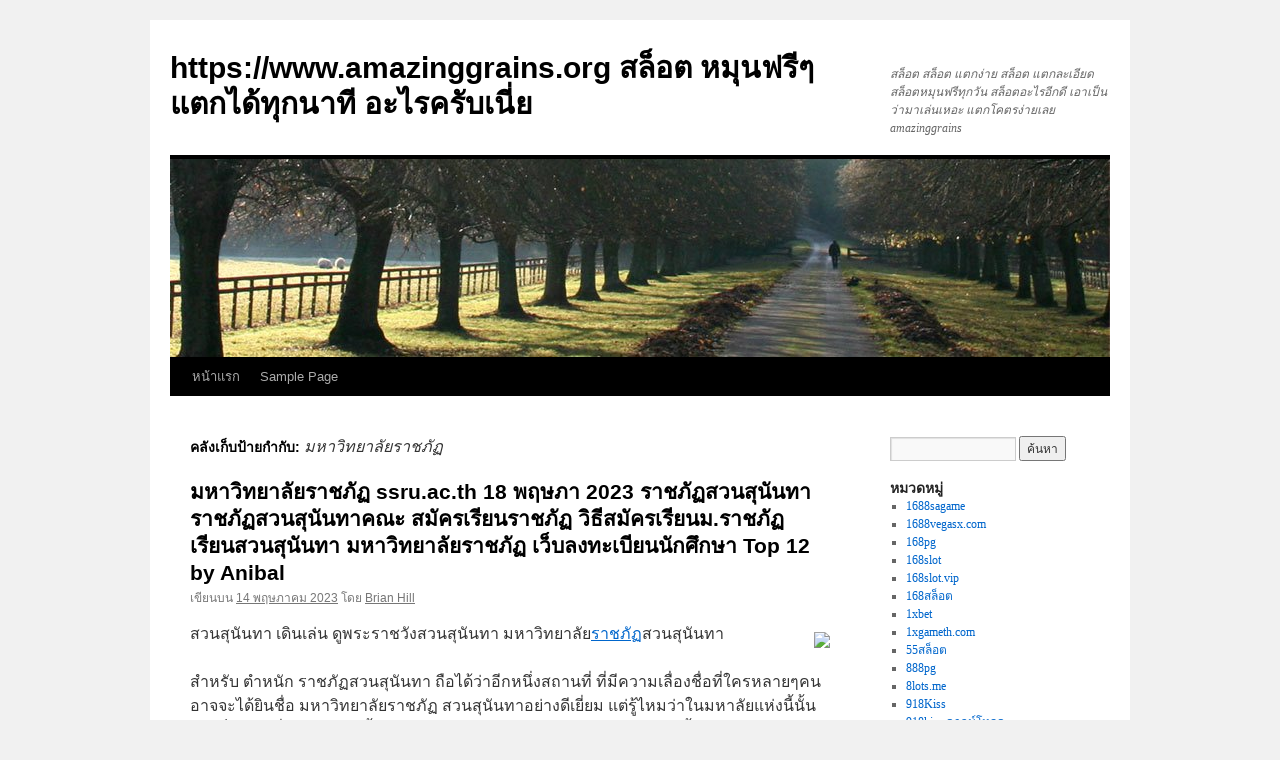

--- FILE ---
content_type: text/html; charset=UTF-8
request_url: https://www.amazinggrains.org/tag/%E0%B8%A1%E0%B8%AB%E0%B8%B2%E0%B8%A7%E0%B8%B4%E0%B8%97%E0%B8%A2%E0%B8%B2%E0%B8%A5%E0%B8%B1%E0%B8%A2%E0%B8%A3%E0%B8%B2%E0%B8%8A%E0%B8%A0%E0%B8%B1%E0%B8%8F/
body_size: 20931
content:
<!DOCTYPE html>
<html lang="th">
<head>
<meta charset="UTF-8" />
<title>
มหาวิทยาลัยราชภัฏ Archives - https://www.amazinggrains.org สล็อต หมุนฟรีๆ แตกได้ทุกนาที อะไรครับเนี่ยhttps://www.amazinggrains.org สล็อต หมุนฟรีๆ แตกได้ทุกนาที อะไรครับเนี่ย	</title>
<link rel="profile" href="https://gmpg.org/xfn/11" />
<link rel="stylesheet" type="text/css" media="all" href="https://www.amazinggrains.org/wp-content/themes/twentyten/style.css?ver=20221101" />
<link rel="pingback" href="https://www.amazinggrains.org/xmlrpc.php">
<meta name='robots' content='index, follow, max-image-preview:large, max-snippet:-1, max-video-preview:-1' />

	<!-- This site is optimized with the Yoast SEO Premium plugin v19.2.1 (Yoast SEO v26.9-RC1) - https://yoast.com/product/yoast-seo-premium-wordpress/ -->
	<link rel="canonical" href="https://www.amazinggrains.org/tag/มหาวิทยาลัยราชภัฏ/" />
	<meta property="og:locale" content="th_TH" />
	<meta property="og:type" content="article" />
	<meta property="og:title" content="มหาวิทยาลัยราชภัฏ Archives" />
	<meta property="og:url" content="https://www.amazinggrains.org/tag/มหาวิทยาลัยราชภัฏ/" />
	<meta property="og:site_name" content="https://www.amazinggrains.org สล็อต หมุนฟรีๆ แตกได้ทุกนาที อะไรครับเนี่ย" />
	<meta name="twitter:card" content="summary_large_image" />
	<script type="application/ld+json" class="yoast-schema-graph">{"@context":"https://schema.org","@graph":[{"@type":"CollectionPage","@id":"https://www.amazinggrains.org/tag/%e0%b8%a1%e0%b8%ab%e0%b8%b2%e0%b8%a7%e0%b8%b4%e0%b8%97%e0%b8%a2%e0%b8%b2%e0%b8%a5%e0%b8%b1%e0%b8%a2%e0%b8%a3%e0%b8%b2%e0%b8%8a%e0%b8%a0%e0%b8%b1%e0%b8%8f/","url":"https://www.amazinggrains.org/tag/%e0%b8%a1%e0%b8%ab%e0%b8%b2%e0%b8%a7%e0%b8%b4%e0%b8%97%e0%b8%a2%e0%b8%b2%e0%b8%a5%e0%b8%b1%e0%b8%a2%e0%b8%a3%e0%b8%b2%e0%b8%8a%e0%b8%a0%e0%b8%b1%e0%b8%8f/","name":"มหาวิทยาลัยราชภัฏ Archives - https://www.amazinggrains.org สล็อต หมุนฟรีๆ แตกได้ทุกนาที อะไรครับเนี่ย","isPartOf":{"@id":"https://www.amazinggrains.org/#website"},"breadcrumb":{"@id":"https://www.amazinggrains.org/tag/%e0%b8%a1%e0%b8%ab%e0%b8%b2%e0%b8%a7%e0%b8%b4%e0%b8%97%e0%b8%a2%e0%b8%b2%e0%b8%a5%e0%b8%b1%e0%b8%a2%e0%b8%a3%e0%b8%b2%e0%b8%8a%e0%b8%a0%e0%b8%b1%e0%b8%8f/#breadcrumb"},"inLanguage":"th"},{"@type":"BreadcrumbList","@id":"https://www.amazinggrains.org/tag/%e0%b8%a1%e0%b8%ab%e0%b8%b2%e0%b8%a7%e0%b8%b4%e0%b8%97%e0%b8%a2%e0%b8%b2%e0%b8%a5%e0%b8%b1%e0%b8%a2%e0%b8%a3%e0%b8%b2%e0%b8%8a%e0%b8%a0%e0%b8%b1%e0%b8%8f/#breadcrumb","itemListElement":[{"@type":"ListItem","position":1,"name":"Home","item":"https://www.amazinggrains.org/"},{"@type":"ListItem","position":2,"name":"มหาวิทยาลัยราชภัฏ"}]},{"@type":"WebSite","@id":"https://www.amazinggrains.org/#website","url":"https://www.amazinggrains.org/","name":"https://www.amazinggrains.org สล็อต หมุนฟรีๆ แตกได้ทุกนาที อะไรครับเนี่ย","description":"สล็อต สล็อต แตกง่าย สล็อต แตกละเอียด สล็อตหมุนฟรีทุกวัน สล็อตอะไรอีกดี เอาเป็นว่ามาเล่นเหอะ แตกโคตรง่ายเลย amazinggrains","potentialAction":[{"@type":"SearchAction","target":{"@type":"EntryPoint","urlTemplate":"https://www.amazinggrains.org/?s={search_term_string}"},"query-input":{"@type":"PropertyValueSpecification","valueRequired":true,"valueName":"search_term_string"}}],"inLanguage":"th"}]}</script>
	<!-- / Yoast SEO Premium plugin. -->


<link rel="alternate" type="application/rss+xml" title="https://www.amazinggrains.org สล็อต หมุนฟรีๆ แตกได้ทุกนาที อะไรครับเนี่ย &raquo; ฟีด" href="https://www.amazinggrains.org/feed/" />
<link rel="alternate" type="application/rss+xml" title="https://www.amazinggrains.org สล็อต หมุนฟรีๆ แตกได้ทุกนาที อะไรครับเนี่ย &raquo; ฟีดความเห็น" href="https://www.amazinggrains.org/comments/feed/" />
<link rel="alternate" type="application/rss+xml" title="https://www.amazinggrains.org สล็อต หมุนฟรีๆ แตกได้ทุกนาที อะไรครับเนี่ย &raquo; มหาวิทยาลัยราชภัฏ ฟีดป้ายกำกับ" href="https://www.amazinggrains.org/tag/%e0%b8%a1%e0%b8%ab%e0%b8%b2%e0%b8%a7%e0%b8%b4%e0%b8%97%e0%b8%a2%e0%b8%b2%e0%b8%a5%e0%b8%b1%e0%b8%a2%e0%b8%a3%e0%b8%b2%e0%b8%8a%e0%b8%a0%e0%b8%b1%e0%b8%8f/feed/" />
<style id='wp-img-auto-sizes-contain-inline-css' type='text/css'>
img:is([sizes=auto i],[sizes^="auto," i]){contain-intrinsic-size:3000px 1500px}
/*# sourceURL=wp-img-auto-sizes-contain-inline-css */
</style>
<style id='wp-emoji-styles-inline-css' type='text/css'>

	img.wp-smiley, img.emoji {
		display: inline !important;
		border: none !important;
		box-shadow: none !important;
		height: 1em !important;
		width: 1em !important;
		margin: 0 0.07em !important;
		vertical-align: -0.1em !important;
		background: none !important;
		padding: 0 !important;
	}
/*# sourceURL=wp-emoji-styles-inline-css */
</style>
<style id='wp-block-library-inline-css' type='text/css'>
:root{--wp-block-synced-color:#7a00df;--wp-block-synced-color--rgb:122,0,223;--wp-bound-block-color:var(--wp-block-synced-color);--wp-editor-canvas-background:#ddd;--wp-admin-theme-color:#007cba;--wp-admin-theme-color--rgb:0,124,186;--wp-admin-theme-color-darker-10:#006ba1;--wp-admin-theme-color-darker-10--rgb:0,107,160.5;--wp-admin-theme-color-darker-20:#005a87;--wp-admin-theme-color-darker-20--rgb:0,90,135;--wp-admin-border-width-focus:2px}@media (min-resolution:192dpi){:root{--wp-admin-border-width-focus:1.5px}}.wp-element-button{cursor:pointer}:root .has-very-light-gray-background-color{background-color:#eee}:root .has-very-dark-gray-background-color{background-color:#313131}:root .has-very-light-gray-color{color:#eee}:root .has-very-dark-gray-color{color:#313131}:root .has-vivid-green-cyan-to-vivid-cyan-blue-gradient-background{background:linear-gradient(135deg,#00d084,#0693e3)}:root .has-purple-crush-gradient-background{background:linear-gradient(135deg,#34e2e4,#4721fb 50%,#ab1dfe)}:root .has-hazy-dawn-gradient-background{background:linear-gradient(135deg,#faaca8,#dad0ec)}:root .has-subdued-olive-gradient-background{background:linear-gradient(135deg,#fafae1,#67a671)}:root .has-atomic-cream-gradient-background{background:linear-gradient(135deg,#fdd79a,#004a59)}:root .has-nightshade-gradient-background{background:linear-gradient(135deg,#330968,#31cdcf)}:root .has-midnight-gradient-background{background:linear-gradient(135deg,#020381,#2874fc)}:root{--wp--preset--font-size--normal:16px;--wp--preset--font-size--huge:42px}.has-regular-font-size{font-size:1em}.has-larger-font-size{font-size:2.625em}.has-normal-font-size{font-size:var(--wp--preset--font-size--normal)}.has-huge-font-size{font-size:var(--wp--preset--font-size--huge)}.has-text-align-center{text-align:center}.has-text-align-left{text-align:left}.has-text-align-right{text-align:right}.has-fit-text{white-space:nowrap!important}#end-resizable-editor-section{display:none}.aligncenter{clear:both}.items-justified-left{justify-content:flex-start}.items-justified-center{justify-content:center}.items-justified-right{justify-content:flex-end}.items-justified-space-between{justify-content:space-between}.screen-reader-text{border:0;clip-path:inset(50%);height:1px;margin:-1px;overflow:hidden;padding:0;position:absolute;width:1px;word-wrap:normal!important}.screen-reader-text:focus{background-color:#ddd;clip-path:none;color:#444;display:block;font-size:1em;height:auto;left:5px;line-height:normal;padding:15px 23px 14px;text-decoration:none;top:5px;width:auto;z-index:100000}html :where(.has-border-color){border-style:solid}html :where([style*=border-top-color]){border-top-style:solid}html :where([style*=border-right-color]){border-right-style:solid}html :where([style*=border-bottom-color]){border-bottom-style:solid}html :where([style*=border-left-color]){border-left-style:solid}html :where([style*=border-width]){border-style:solid}html :where([style*=border-top-width]){border-top-style:solid}html :where([style*=border-right-width]){border-right-style:solid}html :where([style*=border-bottom-width]){border-bottom-style:solid}html :where([style*=border-left-width]){border-left-style:solid}html :where(img[class*=wp-image-]){height:auto;max-width:100%}:where(figure){margin:0 0 1em}html :where(.is-position-sticky){--wp-admin--admin-bar--position-offset:var(--wp-admin--admin-bar--height,0px)}@media screen and (max-width:600px){html :where(.is-position-sticky){--wp-admin--admin-bar--position-offset:0px}}

/*# sourceURL=wp-block-library-inline-css */
</style><style id='global-styles-inline-css' type='text/css'>
:root{--wp--preset--aspect-ratio--square: 1;--wp--preset--aspect-ratio--4-3: 4/3;--wp--preset--aspect-ratio--3-4: 3/4;--wp--preset--aspect-ratio--3-2: 3/2;--wp--preset--aspect-ratio--2-3: 2/3;--wp--preset--aspect-ratio--16-9: 16/9;--wp--preset--aspect-ratio--9-16: 9/16;--wp--preset--color--black: #000;--wp--preset--color--cyan-bluish-gray: #abb8c3;--wp--preset--color--white: #fff;--wp--preset--color--pale-pink: #f78da7;--wp--preset--color--vivid-red: #cf2e2e;--wp--preset--color--luminous-vivid-orange: #ff6900;--wp--preset--color--luminous-vivid-amber: #fcb900;--wp--preset--color--light-green-cyan: #7bdcb5;--wp--preset--color--vivid-green-cyan: #00d084;--wp--preset--color--pale-cyan-blue: #8ed1fc;--wp--preset--color--vivid-cyan-blue: #0693e3;--wp--preset--color--vivid-purple: #9b51e0;--wp--preset--color--blue: #0066cc;--wp--preset--color--medium-gray: #666;--wp--preset--color--light-gray: #f1f1f1;--wp--preset--gradient--vivid-cyan-blue-to-vivid-purple: linear-gradient(135deg,rgb(6,147,227) 0%,rgb(155,81,224) 100%);--wp--preset--gradient--light-green-cyan-to-vivid-green-cyan: linear-gradient(135deg,rgb(122,220,180) 0%,rgb(0,208,130) 100%);--wp--preset--gradient--luminous-vivid-amber-to-luminous-vivid-orange: linear-gradient(135deg,rgb(252,185,0) 0%,rgb(255,105,0) 100%);--wp--preset--gradient--luminous-vivid-orange-to-vivid-red: linear-gradient(135deg,rgb(255,105,0) 0%,rgb(207,46,46) 100%);--wp--preset--gradient--very-light-gray-to-cyan-bluish-gray: linear-gradient(135deg,rgb(238,238,238) 0%,rgb(169,184,195) 100%);--wp--preset--gradient--cool-to-warm-spectrum: linear-gradient(135deg,rgb(74,234,220) 0%,rgb(151,120,209) 20%,rgb(207,42,186) 40%,rgb(238,44,130) 60%,rgb(251,105,98) 80%,rgb(254,248,76) 100%);--wp--preset--gradient--blush-light-purple: linear-gradient(135deg,rgb(255,206,236) 0%,rgb(152,150,240) 100%);--wp--preset--gradient--blush-bordeaux: linear-gradient(135deg,rgb(254,205,165) 0%,rgb(254,45,45) 50%,rgb(107,0,62) 100%);--wp--preset--gradient--luminous-dusk: linear-gradient(135deg,rgb(255,203,112) 0%,rgb(199,81,192) 50%,rgb(65,88,208) 100%);--wp--preset--gradient--pale-ocean: linear-gradient(135deg,rgb(255,245,203) 0%,rgb(182,227,212) 50%,rgb(51,167,181) 100%);--wp--preset--gradient--electric-grass: linear-gradient(135deg,rgb(202,248,128) 0%,rgb(113,206,126) 100%);--wp--preset--gradient--midnight: linear-gradient(135deg,rgb(2,3,129) 0%,rgb(40,116,252) 100%);--wp--preset--font-size--small: 13px;--wp--preset--font-size--medium: 20px;--wp--preset--font-size--large: 36px;--wp--preset--font-size--x-large: 42px;--wp--preset--spacing--20: 0.44rem;--wp--preset--spacing--30: 0.67rem;--wp--preset--spacing--40: 1rem;--wp--preset--spacing--50: 1.5rem;--wp--preset--spacing--60: 2.25rem;--wp--preset--spacing--70: 3.38rem;--wp--preset--spacing--80: 5.06rem;--wp--preset--shadow--natural: 6px 6px 9px rgba(0, 0, 0, 0.2);--wp--preset--shadow--deep: 12px 12px 50px rgba(0, 0, 0, 0.4);--wp--preset--shadow--sharp: 6px 6px 0px rgba(0, 0, 0, 0.2);--wp--preset--shadow--outlined: 6px 6px 0px -3px rgb(255, 255, 255), 6px 6px rgb(0, 0, 0);--wp--preset--shadow--crisp: 6px 6px 0px rgb(0, 0, 0);}:where(.is-layout-flex){gap: 0.5em;}:where(.is-layout-grid){gap: 0.5em;}body .is-layout-flex{display: flex;}.is-layout-flex{flex-wrap: wrap;align-items: center;}.is-layout-flex > :is(*, div){margin: 0;}body .is-layout-grid{display: grid;}.is-layout-grid > :is(*, div){margin: 0;}:where(.wp-block-columns.is-layout-flex){gap: 2em;}:where(.wp-block-columns.is-layout-grid){gap: 2em;}:where(.wp-block-post-template.is-layout-flex){gap: 1.25em;}:where(.wp-block-post-template.is-layout-grid){gap: 1.25em;}.has-black-color{color: var(--wp--preset--color--black) !important;}.has-cyan-bluish-gray-color{color: var(--wp--preset--color--cyan-bluish-gray) !important;}.has-white-color{color: var(--wp--preset--color--white) !important;}.has-pale-pink-color{color: var(--wp--preset--color--pale-pink) !important;}.has-vivid-red-color{color: var(--wp--preset--color--vivid-red) !important;}.has-luminous-vivid-orange-color{color: var(--wp--preset--color--luminous-vivid-orange) !important;}.has-luminous-vivid-amber-color{color: var(--wp--preset--color--luminous-vivid-amber) !important;}.has-light-green-cyan-color{color: var(--wp--preset--color--light-green-cyan) !important;}.has-vivid-green-cyan-color{color: var(--wp--preset--color--vivid-green-cyan) !important;}.has-pale-cyan-blue-color{color: var(--wp--preset--color--pale-cyan-blue) !important;}.has-vivid-cyan-blue-color{color: var(--wp--preset--color--vivid-cyan-blue) !important;}.has-vivid-purple-color{color: var(--wp--preset--color--vivid-purple) !important;}.has-black-background-color{background-color: var(--wp--preset--color--black) !important;}.has-cyan-bluish-gray-background-color{background-color: var(--wp--preset--color--cyan-bluish-gray) !important;}.has-white-background-color{background-color: var(--wp--preset--color--white) !important;}.has-pale-pink-background-color{background-color: var(--wp--preset--color--pale-pink) !important;}.has-vivid-red-background-color{background-color: var(--wp--preset--color--vivid-red) !important;}.has-luminous-vivid-orange-background-color{background-color: var(--wp--preset--color--luminous-vivid-orange) !important;}.has-luminous-vivid-amber-background-color{background-color: var(--wp--preset--color--luminous-vivid-amber) !important;}.has-light-green-cyan-background-color{background-color: var(--wp--preset--color--light-green-cyan) !important;}.has-vivid-green-cyan-background-color{background-color: var(--wp--preset--color--vivid-green-cyan) !important;}.has-pale-cyan-blue-background-color{background-color: var(--wp--preset--color--pale-cyan-blue) !important;}.has-vivid-cyan-blue-background-color{background-color: var(--wp--preset--color--vivid-cyan-blue) !important;}.has-vivid-purple-background-color{background-color: var(--wp--preset--color--vivid-purple) !important;}.has-black-border-color{border-color: var(--wp--preset--color--black) !important;}.has-cyan-bluish-gray-border-color{border-color: var(--wp--preset--color--cyan-bluish-gray) !important;}.has-white-border-color{border-color: var(--wp--preset--color--white) !important;}.has-pale-pink-border-color{border-color: var(--wp--preset--color--pale-pink) !important;}.has-vivid-red-border-color{border-color: var(--wp--preset--color--vivid-red) !important;}.has-luminous-vivid-orange-border-color{border-color: var(--wp--preset--color--luminous-vivid-orange) !important;}.has-luminous-vivid-amber-border-color{border-color: var(--wp--preset--color--luminous-vivid-amber) !important;}.has-light-green-cyan-border-color{border-color: var(--wp--preset--color--light-green-cyan) !important;}.has-vivid-green-cyan-border-color{border-color: var(--wp--preset--color--vivid-green-cyan) !important;}.has-pale-cyan-blue-border-color{border-color: var(--wp--preset--color--pale-cyan-blue) !important;}.has-vivid-cyan-blue-border-color{border-color: var(--wp--preset--color--vivid-cyan-blue) !important;}.has-vivid-purple-border-color{border-color: var(--wp--preset--color--vivid-purple) !important;}.has-vivid-cyan-blue-to-vivid-purple-gradient-background{background: var(--wp--preset--gradient--vivid-cyan-blue-to-vivid-purple) !important;}.has-light-green-cyan-to-vivid-green-cyan-gradient-background{background: var(--wp--preset--gradient--light-green-cyan-to-vivid-green-cyan) !important;}.has-luminous-vivid-amber-to-luminous-vivid-orange-gradient-background{background: var(--wp--preset--gradient--luminous-vivid-amber-to-luminous-vivid-orange) !important;}.has-luminous-vivid-orange-to-vivid-red-gradient-background{background: var(--wp--preset--gradient--luminous-vivid-orange-to-vivid-red) !important;}.has-very-light-gray-to-cyan-bluish-gray-gradient-background{background: var(--wp--preset--gradient--very-light-gray-to-cyan-bluish-gray) !important;}.has-cool-to-warm-spectrum-gradient-background{background: var(--wp--preset--gradient--cool-to-warm-spectrum) !important;}.has-blush-light-purple-gradient-background{background: var(--wp--preset--gradient--blush-light-purple) !important;}.has-blush-bordeaux-gradient-background{background: var(--wp--preset--gradient--blush-bordeaux) !important;}.has-luminous-dusk-gradient-background{background: var(--wp--preset--gradient--luminous-dusk) !important;}.has-pale-ocean-gradient-background{background: var(--wp--preset--gradient--pale-ocean) !important;}.has-electric-grass-gradient-background{background: var(--wp--preset--gradient--electric-grass) !important;}.has-midnight-gradient-background{background: var(--wp--preset--gradient--midnight) !important;}.has-small-font-size{font-size: var(--wp--preset--font-size--small) !important;}.has-medium-font-size{font-size: var(--wp--preset--font-size--medium) !important;}.has-large-font-size{font-size: var(--wp--preset--font-size--large) !important;}.has-x-large-font-size{font-size: var(--wp--preset--font-size--x-large) !important;}
/*# sourceURL=global-styles-inline-css */
</style>

<style id='classic-theme-styles-inline-css' type='text/css'>
/*! This file is auto-generated */
.wp-block-button__link{color:#fff;background-color:#32373c;border-radius:9999px;box-shadow:none;text-decoration:none;padding:calc(.667em + 2px) calc(1.333em + 2px);font-size:1.125em}.wp-block-file__button{background:#32373c;color:#fff;text-decoration:none}
/*# sourceURL=/wp-includes/css/classic-themes.min.css */
</style>
<link rel='stylesheet' id='dashicons-css' href='https://www.amazinggrains.org/wp-includes/css/dashicons.min.css?ver=6.9' type='text/css' media='all' />
<link rel='stylesheet' id='admin-bar-css' href='https://www.amazinggrains.org/wp-includes/css/admin-bar.min.css?ver=6.9' type='text/css' media='all' />
<style id='admin-bar-inline-css' type='text/css'>

    /* Hide CanvasJS credits for P404 charts specifically */
    #p404RedirectChart .canvasjs-chart-credit {
        display: none !important;
    }
    
    #p404RedirectChart canvas {
        border-radius: 6px;
    }

    .p404-redirect-adminbar-weekly-title {
        font-weight: bold;
        font-size: 14px;
        color: #fff;
        margin-bottom: 6px;
    }

    #wpadminbar #wp-admin-bar-p404_free_top_button .ab-icon:before {
        content: "\f103";
        color: #dc3545;
        top: 3px;
    }
    
    #wp-admin-bar-p404_free_top_button .ab-item {
        min-width: 80px !important;
        padding: 0px !important;
    }
    
    /* Ensure proper positioning and z-index for P404 dropdown */
    .p404-redirect-adminbar-dropdown-wrap { 
        min-width: 0; 
        padding: 0;
        position: static !important;
    }
    
    #wpadminbar #wp-admin-bar-p404_free_top_button_dropdown {
        position: static !important;
    }
    
    #wpadminbar #wp-admin-bar-p404_free_top_button_dropdown .ab-item {
        padding: 0 !important;
        margin: 0 !important;
    }
    
    .p404-redirect-dropdown-container {
        min-width: 340px;
        padding: 18px 18px 12px 18px;
        background: #23282d !important;
        color: #fff;
        border-radius: 12px;
        box-shadow: 0 8px 32px rgba(0,0,0,0.25);
        margin-top: 10px;
        position: relative !important;
        z-index: 999999 !important;
        display: block !important;
        border: 1px solid #444;
    }
    
    /* Ensure P404 dropdown appears on hover */
    #wpadminbar #wp-admin-bar-p404_free_top_button .p404-redirect-dropdown-container { 
        display: none !important;
    }
    
    #wpadminbar #wp-admin-bar-p404_free_top_button:hover .p404-redirect-dropdown-container { 
        display: block !important;
    }
    
    #wpadminbar #wp-admin-bar-p404_free_top_button:hover #wp-admin-bar-p404_free_top_button_dropdown .p404-redirect-dropdown-container {
        display: block !important;
    }
    
    .p404-redirect-card {
        background: #2c3338;
        border-radius: 8px;
        padding: 18px 18px 12px 18px;
        box-shadow: 0 2px 8px rgba(0,0,0,0.07);
        display: flex;
        flex-direction: column;
        align-items: flex-start;
        border: 1px solid #444;
    }
    
    .p404-redirect-btn {
        display: inline-block;
        background: #dc3545;
        color: #fff !important;
        font-weight: bold;
        padding: 5px 22px;
        border-radius: 8px;
        text-decoration: none;
        font-size: 17px;
        transition: background 0.2s, box-shadow 0.2s;
        margin-top: 8px;
        box-shadow: 0 2px 8px rgba(220,53,69,0.15);
        text-align: center;
        line-height: 1.6;
    }
    
    .p404-redirect-btn:hover {
        background: #c82333;
        color: #fff !important;
        box-shadow: 0 4px 16px rgba(220,53,69,0.25);
    }
    
    /* Prevent conflicts with other admin bar dropdowns */
    #wpadminbar .ab-top-menu > li:hover > .ab-item,
    #wpadminbar .ab-top-menu > li.hover > .ab-item {
        z-index: auto;
    }
    
    #wpadminbar #wp-admin-bar-p404_free_top_button:hover > .ab-item {
        z-index: 999998 !important;
    }
    
/*# sourceURL=admin-bar-inline-css */
</style>
<link rel='stylesheet' id='contact-form-7-css' href='https://www.amazinggrains.org/wp-content/plugins/contact-form-7/includes/css/styles.css?ver=6.1.4' type='text/css' media='all' />
<link rel='stylesheet' id='PageBuilderSandwich-css' href='https://www.amazinggrains.org/wp-content/plugins/page-builder-sandwich/page_builder_sandwich/css/style.min.css?ver=5.1.0' type='text/css' media='all' />
<link rel='stylesheet' id='tranzly-css' href='https://www.amazinggrains.org/wp-content/plugins/tranzly/includes/assets/css/tranzly.css?ver=2.0.0' type='text/css' media='all' />
<link rel='stylesheet' id='atw-posts-style-sheet-css' href='https://www.amazinggrains.org/wp-content/plugins/show-posts/atw-posts-style.min.css?ver=1.8.1' type='text/css' media='all' />
<link rel='stylesheet' id='twentyten-block-style-css' href='https://www.amazinggrains.org/wp-content/themes/twentyten/blocks.css?ver=20190704' type='text/css' media='all' />
<script type="text/javascript" id="PageBuilderSandwich-js-extra">
/* <![CDATA[ */
var pbsFrontendParams = {"theme_name":"twenty-ten","map_api_key":""};
//# sourceURL=PageBuilderSandwich-js-extra
/* ]]> */
</script>
<script type="text/javascript" src="https://www.amazinggrains.org/wp-content/plugins/page-builder-sandwich/page_builder_sandwich/js/min/frontend-min.js?ver=5.1.0" id="PageBuilderSandwich-js"></script>
<script type="text/javascript" src="https://www.amazinggrains.org/wp-includes/js/jquery/jquery.min.js?ver=3.7.1" id="jquery-core-js"></script>
<script type="text/javascript" src="https://www.amazinggrains.org/wp-includes/js/jquery/jquery-migrate.min.js?ver=3.4.1" id="jquery-migrate-js"></script>
<script type="text/javascript" id="tranzly-js-extra">
/* <![CDATA[ */
var tranzly_plugin_vars = {"ajaxurl":"https://www.amazinggrains.org/wp-admin/admin-ajax.php","plugin_url":"https://www.amazinggrains.org/wp-content/plugins/tranzly/includes/","site_url":"https://www.amazinggrains.org"};
//# sourceURL=tranzly-js-extra
/* ]]> */
</script>
<script type="text/javascript" src="https://www.amazinggrains.org/wp-content/plugins/tranzly/includes/assets/js/tranzly.js?ver=2.0.0" id="tranzly-js"></script>
<link rel="https://api.w.org/" href="https://www.amazinggrains.org/wp-json/" /><link rel="alternate" title="JSON" type="application/json" href="https://www.amazinggrains.org/wp-json/wp/v2/tags/145" /><link rel="EditURI" type="application/rsd+xml" title="RSD" href="https://www.amazinggrains.org/xmlrpc.php?rsd" />
<meta name="generator" content="WordPress 6.9" />
</head>

<body class="archive tag tag-145 wp-theme-twentyten">
<div id="wrapper" class="hfeed">
	<div id="header">
		<div id="masthead">
			<div id="branding" role="banner">
								<div id="site-title">
					<span>
						<a href="https://www.amazinggrains.org/" title="https://www.amazinggrains.org สล็อต หมุนฟรีๆ แตกได้ทุกนาที อะไรครับเนี่ย" rel="home">https://www.amazinggrains.org สล็อต หมุนฟรีๆ แตกได้ทุกนาที อะไรครับเนี่ย</a>
					</span>
				</div>
				<div id="site-description">สล็อต สล็อต แตกง่าย สล็อต แตกละเอียด สล็อตหมุนฟรีทุกวัน สล็อตอะไรอีกดี เอาเป็นว่ามาเล่นเหอะ แตกโคตรง่ายเลย amazinggrains</div>

									<img src="https://www.amazinggrains.org/wp-content/themes/twentyten/images/headers/path.jpg" width="940" height="198" alt="" />
								</div><!-- #branding -->

			<div id="access" role="navigation">
								<div class="skip-link screen-reader-text"><a href="#content" title="ข้ามไปยังเนื้อหา">ข้ามไปยังเนื้อหา</a></div>
				<div class="menu"><ul>
<li ><a href="https://www.amazinggrains.org/">หน้าแรก</a></li><li class="page_item page-item-2"><a href="https://www.amazinggrains.org/sample-page/">Sample Page</a></li>
</ul></div>
			</div><!-- #access -->
		</div><!-- #masthead -->
	</div><!-- #header -->

	<div id="main">

		<div id="container">
			<div id="content" role="main">

				<h1 class="page-title">
				คลังเก็บป้ายกำกับ: <span>มหาวิทยาลัยราชภัฏ</span>				</h1>

				



	
			<div id="post-135" class="post-135 post type-post status-publish format-standard hentry category-144 tag-145">
			<h2 class="entry-title"><a href="https://www.amazinggrains.org/%e0%b8%a1%e0%b8%ab%e0%b8%b2%e0%b8%a7%e0%b8%b4%e0%b8%97%e0%b8%a2%e0%b8%b2%e0%b8%a5%e0%b8%b1%e0%b8%a2%e0%b8%a3%e0%b8%b2%e0%b8%8a%e0%b8%a0%e0%b8%b1%e0%b8%8f-ssru-ac-th-18-%e0%b8%9e%e0%b8%a4%e0%b8%a9/" rel="bookmark">มหาวิทยาลัยราชภัฏ ssru.ac.th 18 พฤษภา 2023 ราชภัฏสวนสุนันทา ราชภัฏสวนสุนันทาคณะ สมัครเรียนราชภัฏ วิธีสมัครเรียนม.ราชภัฏ เรียนสวนสุนันทา มหาวิทยาลัยราชภัฏ เว็บลงทะเบียนนักศึกษา Top 12 by Anibal</a></h2>

			<div class="entry-meta">
				<span class="meta-prep meta-prep-author">เขียนบน</span> <a href="https://www.amazinggrains.org/%e0%b8%a1%e0%b8%ab%e0%b8%b2%e0%b8%a7%e0%b8%b4%e0%b8%97%e0%b8%a2%e0%b8%b2%e0%b8%a5%e0%b8%b1%e0%b8%a2%e0%b8%a3%e0%b8%b2%e0%b8%8a%e0%b8%a0%e0%b8%b1%e0%b8%8f-ssru-ac-th-18-%e0%b8%9e%e0%b8%a4%e0%b8%a9/" title="19:49 น." rel="bookmark"><span class="entry-date">14 พฤษภาคม 2023</span></a> <span class="meta-sep">โดย</span> <span class="author vcard"><a class="url fn n" href="https://www.amazinggrains.org/author/brianhill/" title="ดูเรื่องทั้งหมดของ Brian Hill">Brian Hill</a></span>			</div><!-- .entry-meta -->

					<div class="entry-summary">
				<div class="pbs-main-wrapper"><p><img decoding="async" src="https://ird.ssru.ac.th/useruploads/images/20230424/06ed224a9db29d42ad168dc7b8412ed0e0002732.png" style="max-width:400px;float:right;padding:10px 0px 10px 10px;border:0px;"/>สวนสุนันทา เดินเล่น ดูพระราชวังสวนสุนันทา มหาวิทยาลัย<a href="https://ssru.ac.th/">ราชภัฏ</a>สวนสุนันทา</p>
<p>สำหรับ ตำหนัก ราชภัฏสวนสุนันทา ถือได้ว่าอีกหนึ่งสถานที่ ที่มีความเลื่องชื่อที่ใครหลายๆคน อาจจะได้ยินชื่อ มหาวิทยาลัยราชภัฏ สวนสุนันทาอย่างดีเยี่ยม แต่รู้ไหมว่าในมหาลัยแห่งนี้นั้น เคยเป็นหลักที่ประทับรวมทั้งพำนักของ พระบรมวงศ์ศานุวงศ์ ฝ่ายใน รวมทั้งยังคงอนุรักษ์สถาปัตยกรรม แบบเริ่มแรกไว้ให้คนรุ่นใหม่ได้เยี่ยมชมกันอีกด้วย จนถึงมาถึงในปัจจุบัน</p>
<p><img decoding="async" src="https://ssru.ac.th/file_managers/news/05-2566/School%20(5).png" style="max-width:420px;float:left;padding:10px 10px 10px 0px;border:0px;"/>สำหรับ ในวันนี้เรา จะมีโอกาสได้พาไปดูพระราชวัง สวนสุนันทา กันเลยดีกว่าและก็ได้เข้าไปชมในพิพิธภัณฑ์ที่ออกจะมีความน่าสนใจ และก็ไปสู่กับบรรยากาศต่างๆที่มีไว้ด้วย ภายใน มหาวิทยาลัยสวนสุนันทา มีการจัดผังของตัวมหาลัยไว้ อย่างแจ่มแจ้ง ให้ท่านได้สามารถที่จะเข้าไปเดิน และก็ดึงดำกับบรรยากาศได้จริงอีกด้วย</p>
<p>จึงนับว่านี่เป็นอะไรที่ออกจะ อยากจะแนะนำให้คุณได้ลองมาเดินเล่น  <a href="https://eastmanguitars.co.uk/community/profile/omer55172185114/">ราชภัฏ</a> เดินเล่น กันดีกว่ากับมหาวิทยาลัยราชภัฏสวนสุนันทา ที่เข้ามาดูพระราชตำหนัก ด้านในมหาลัยอีกด้วย ก็เลยเป็นอีกหนึ่งจุดที่ค่อนข้างมีความยอดเยี่ยม สำคัญรวมทั้งดีอย่างไม่ต้องสงสัยกับหัวใจสำคัญ กับสิ่งที่ดีและเป็นอะไรที่จะให้ท่านได้บรรยากาศอีกระดับหนึ่งไปเลย กับการได้เที่ยวชม ม.ราชภัฏ ที่นี่</p>
<p>ไม่ต้องกลัวหลง…</p>
<p>ไม่ต้องกลัวหลง เพราะว่าภายในมหาวิทยาลัย ราชภัฏสวนสุนันทา นั้นมีป้ายนำทางบอกอยู่ เกือบจะทุกๆที่เลยทีเดียว ซึ่งพิจารณาได้ไม่ยากจากพิพิธภัณฑสถาน ที่ให้เรามองหาร้านค้าคาเฟ่อเมซอน รวมทั้งมองไปตรงกันข้ามจะเจอพิพิธภัณฑ์เลย ซึ่งเป็นอีกหนึ่งวัง สายสุทธาพื้นฟ้า ซึ่งมีสถาปัตยกรรมที่ออกจะดี แล้วก็เมื่อได้เข้าไปภายใน ตัวอาคารจะมองเห็นถึงบันไดเวียน และสถาปัตยกรรมต่างๆข้างในวัง</p>
<p>ที่ให้มองเห็นถึงความยอดเยี่ยม แล้วก็มีการพัฒนาที่มีการนำเข้ามาจากต่างถิ่น และสถาปัตยกรรมนี้ จะให้ท่านได้สัมผัสถึงบรรยากาศเก่า แม้กระนั้นยังคงความคลาสสิค และก็มีความนำสมัยได้อย่างน่าดึงดูด เลยทีเดียวและไม่มีความคิดว่าประเทศไทย ในยุคสมัยนั้นจะมีการเปลี่ยนแปลงมุมมอง ของบ้านเมืองเจริญแบบนี้อีกด้วย</p>
<p><iframe width="640" height="360" src="//www.youtube.com/embed/LYQ0V4Fud5k" frameborder="0" allowfullscreen style="float:left;padding:10px 10px 10px 0px;border:0px;"></iframe>โดยต้นตอเป็นโครงสร้าง ที่มีมาอย่างเริ่มแรกและก็หลายข้อจะสงสัยว่า ในตำหนักนี้ คือตำหนักของคนใดกันแน่แล้ว ม.ราชภัฏ นั้นคือคนใดกันที่เป็นผู้สร้าง ซึ่งสร้างมาเพื่ออะไรก็มีประวัติที่มาที่ไป ที่ค่อนข้างจะน่าดึงดูดจำนวนมาก เราไปทำความรู้จักกันก่อนดีมากกว่า</p>
<p>ประวัติความเป็นมา ของสวนสุนันทา</p>
<p>โดยประวัติความเป็นมา ราชภัฏสวนสุนันทา นั้นเริ่มต้น ตั้งแต่สมัยรัชกาลที่ 5 เสด็จกลับจากสัญจรยุโรป ครั้งที่ 2 จึงมีความประสงค์ ให้สร้างสวนสุนันทาขึ้นมา เพื่อใช้ให้เป็นที่ประทับอีกแห่งหนึ่ง แต่แล้วเมื่อสิ้นรัชกาลที่ 5 ก็ยังไม่สามารถที่จะสร้างสำนักดังที่กล่าวมาแล้วเสร็จ</p>
<p>ก็เลยทำให้พระบาทสมเด็จพระมงกุฎเกล้า เจ้าอยู่หัว รัชกาลที่ 6 ในเวลาต่อมากรุณาเกล้า ให้สร้างต่อกระทั่งเสร็จ รวมทั้งสวนสุนันทา จึงกลายเป็นพระราชสำนักฝ่ายใดขนาดใหญ่ มาตลอดตั้งแต่รัชกาลที่ 6 จนกระทั่งรัชกาลที่ 7 เลยทีเดียว</p>
<p>โดยที่มีพระบรมวงศานุวงศ์ หลายองค์ เข้ามาประทับอยู่ที่นี่เป็นระยะ จนถึงความเคลื่อนไหวการปกครองสวนสุนันทา ถือได้ว่าพระราชสำนักฝ่ายใน รุ่นท้ายที่สุด เนื่องจากว่าต่อจากนั้นราชสำนัก ฝ่ายใด ไม่มีความจำเป็นที่จะต้องอาศัยอยู่ด้วยกันอีกต่อไป</p>
<p>ในเวลาต่อมา หลังจากแปลงการปกครอง จึงทำให้<a href="https://ssru.ac.th/">สวนสุนันทา</a>ก็เลยกลายเป็นโรงเรียน ซึ่งมีอาคารโบราณเป็นความสำคัญทางประวัติศาสตร์ และสถาปัตยกรรม หลายแห่งไม่ว่าจะเป็นทั้งยังพระที่นั่ง ซึ่งเป็นตึกที่มีการใช้เสารับน้ำหนักเป็นยุคแรกๆของประเทศไทยเลยทีเดียว ที่มีการวางแบบทางสถาปัตยกรรม ให้น่าศึกษาเล่าเรียนและน่าสงวนเอาไว้</p>
<p>ภายในอาคาร มีความน่าดึงดูดใจไม่น้อย</p>
<p>ภายหลังที่เดินชม ในตัวตึกและพิพิธภัณฑ์ ราชภัฏ อยู่นานพอเหมาะพอควรผมก็สะดุดตา กับโต๊ะเสวย แบบตะวันตก ซึ่งในช่วงนี้เป็นอีกหนึ่งสมัย ที่เมืองไทยเริ่มที่จะนำเอาช้อนส้อม เข้ามาใช้ในเรื่องของการกินอาหารแล้ว เพราะฉะนั้น ข้างเจ้านายในสวนสุนันทา จึงเป็นอีกหนึ่งผู้หญิงกลุ่มแรก ที่ได้เริ่มใช้ส้อมและเริ่มได้สัมผัส ถึงวัฒนธรรมที่มีความนำสมัย</p>
<p>รวมทั้งเจ้าฝ่ายในก็กล่าวได้ว่า มีการได้สัมผัสวัฒนธรรมความเป็นสมัยใหม่ รวมทั้งฝึกซ้อมการใช้ช้อนส้อมได้อย่างดีเยี่ยมรวมไปถึงมารยาท บนโต๊ะอาหาร เหตุเพราะพระราชพิธีสำคัญ จากแขกบ้านแขกเมือง จึงทำให้ตรงจุดนี้เป็นอีกหนึ่งจุด ที่ออกจะมีประวัติศาสตร์ ความเป็นมาที่นาน ที่ให้ท่านได้ประทับใจ ถึงวัฒนธรรมบรรยากาศและก็การปฏิวัติของเมืองไทย ได้มากพอสมควรแล้วก็มีความน่าดึงดูดใจ ไม่น้อยเลยก็ว่าได้กับส่วนต่างๆเหล่านี้</p>
<p>ซึ่งผมก็ไม่สนใจอีกอย่างนึงเป็น ชักโครกไม้ ซึ่งมีการสร้างเลียนแบบขึ้นมาจากช่วงนั้น ที่ให้มองเห็นถึงการนำเข้ามาได้เป็นอย่างดี และรูปลักษณ์ภายนอกเสมือน กับปัจจุบันเลยแต่โดยรวมแล้ว ก็กล่าวได้ว่าให้อาจจะความคลาสสิค แม้ว่าจะเป็นของจำลองแม้กระนั้นก็ดูเหมือนว่า จะเป็นอีกหนึ่งสิ่งที่เข้าใจในเรื่อง การพัฒนา แล้วปรับยุคปรับยุคของตน ให้เข้ากับชาติต่างๆ</p>
<p>สรุป</p>
<p>การเดินเที่ยวเดินเล่นดูพระราชวัง สวนสุนันทา ในมหาลัย สวนสุนันทา สวนสุนันทานั้น เป็นอะไรที่ออกจะสร้างความเพลิดเพลิน บันเทิงใจไม่น้อยโดยยิ่งไปกว่านั้นในบทความของพวกเรานั้น เป็นเพียงแค่บางส่วนเพียงแค่นั้นที่บอกถึงส่วนประกอบ โดยรวมข้างในตึกและก็สิ่งของที่ผู้เขียนเห็นแล้ว มีความน่าดึงดูดใจไม่น้อยแต่ว่าบอกแล้วว่าหากท่านได้มาเอง จำเป็นที่จะต้องได้บรรยากาศที่ค่อนข้างสร้างความต่างไม่น้อย และก็เป็นอะไรที่ออกจะยอดเยี่ยม และยอดเยี่ยมอีกด้วย</p>
<p><a href="https://bit.ly/ssru-ac-th">https://bit.ly/ssru-ac-th</a></p>
<p><a href="https://wow.in.th/ssru-ac-th">https://wow.in.th/ssru-ac-th</a></p>
<p><a href="https://is.gd/ssru_ac_th">https://is.gd/ssru_ac_th</a></p>
<p><a href="https://rebrand.ly/ssru-ac-th">https://rebrand.ly/ssru-ac-th</a></p>
<p><a href="https://t.co/nqDAYlNJIV">https://t.co/nqDAYlNJIV</a><img decoding="async" src="https://ssru.ac.th/file_managers/news/04-2566/12727.jpg" style="max-width:440px;float:left;padding:10px 10px 10px 0px;border:0px;"/></p>
</div>&hellip;			</div><!-- .entry-summary -->
	
			<div class="entry-utility">
									<span class="cat-links">
						<span class="entry-utility-prep entry-utility-prep-cat-links">โพสท์ใน</span> <a href="https://www.amazinggrains.org/category/%e0%b8%a1-%e0%b8%a3%e0%b8%b2%e0%b8%8a%e0%b8%a0%e0%b8%b1%e0%b8%8f/" rel="category tag">ม.ราชภัฏ</a>					</span>
					<span class="meta-sep">|</span>
				
								<span class="tag-links">
					<span class="entry-utility-prep entry-utility-prep-tag-links">ติดป้ายกำกับ</span> <a href="https://www.amazinggrains.org/tag/%e0%b8%a1%e0%b8%ab%e0%b8%b2%e0%b8%a7%e0%b8%b4%e0%b8%97%e0%b8%a2%e0%b8%b2%e0%b8%a5%e0%b8%b1%e0%b8%a2%e0%b8%a3%e0%b8%b2%e0%b8%8a%e0%b8%a0%e0%b8%b1%e0%b8%8f/" rel="tag">มหาวิทยาลัยราชภัฏ</a>				</span>
				<span class="meta-sep">|</span>
				
				<span class="comments-link"><span>ปิดความเห็น <span class="screen-reader-text"> บน มหาวิทยาลัยราชภัฏ ssru.ac.th 18 พฤษภา 2023 ราชภัฏสวนสุนันทา ราชภัฏสวนสุนันทาคณะ สมัครเรียนราชภัฏ วิธีสมัครเรียนม.ราชภัฏ เรียนสวนสุนันทา มหาวิทยาลัยราชภัฏ เว็บลงทะเบียนนักศึกษา Top 12 by Anibal</span></span></span>

							</div><!-- .entry-utility -->
		</div><!-- #post-135 -->

		
	

			</div><!-- #content -->
		</div><!-- #container -->


		<div id="primary" class="widget-area" role="complementary">
			<ul class="xoxo">

<li id="search-2" class="widget-container widget_search"><form role="search" method="get" id="searchform" class="searchform" action="https://www.amazinggrains.org/">
				<div>
					<label class="screen-reader-text" for="s">ค้นหาสำหรับ:</label>
					<input type="text" value="" name="s" id="s" />
					<input type="submit" id="searchsubmit" value="ค้นหา" />
				</div>
			</form></li><li id="categories-2" class="widget-container widget_categories"><h3 class="widget-title">หมวดหมู่</h3>
			<ul>
					<li class="cat-item cat-item-783"><a href="https://www.amazinggrains.org/category/1688sagame/">1688sagame</a>
</li>
	<li class="cat-item cat-item-478"><a href="https://www.amazinggrains.org/category/1688vegasx-com/">1688vegasx.com</a>
</li>
	<li class="cat-item cat-item-297"><a href="https://www.amazinggrains.org/category/168pg/">168pg</a>
</li>
	<li class="cat-item cat-item-273"><a href="https://www.amazinggrains.org/category/168slot/">168slot</a>
</li>
	<li class="cat-item cat-item-184"><a href="https://www.amazinggrains.org/category/168slot-vip/">168slot.vip</a>
</li>
	<li class="cat-item cat-item-84"><a href="https://www.amazinggrains.org/category/168%e0%b8%aa%e0%b8%a5%e0%b9%87%e0%b8%ad%e0%b8%95/">168สล็อต</a>
</li>
	<li class="cat-item cat-item-447"><a href="https://www.amazinggrains.org/category/1xbet/">1xbet</a>
</li>
	<li class="cat-item cat-item-428"><a href="https://www.amazinggrains.org/category/1xgameth-com/">1xgameth.com</a>
</li>
	<li class="cat-item cat-item-218"><a href="https://www.amazinggrains.org/category/55%e0%b8%aa%e0%b8%a5%e0%b9%87%e0%b8%ad%e0%b8%95/">55สล็อต</a>
</li>
	<li class="cat-item cat-item-325"><a href="https://www.amazinggrains.org/category/888pg/">888pg</a>
</li>
	<li class="cat-item cat-item-605"><a href="https://www.amazinggrains.org/category/8lots-me/">8lots.me</a>
</li>
	<li class="cat-item cat-item-2"><a href="https://www.amazinggrains.org/category/918kiss/">918Kiss</a>
</li>
	<li class="cat-item cat-item-265"><a href="https://www.amazinggrains.org/category/918kiss-%e0%b8%94%e0%b8%b2%e0%b8%a7%e0%b8%99%e0%b9%8c%e0%b9%82%e0%b8%ab%e0%b8%a5%e0%b8%94/">918kiss ดาวน์โหลด</a>
</li>
	<li class="cat-item cat-item-159"><a href="https://www.amazinggrains.org/category/918kissauto/">918kissauto</a>
</li>
	<li class="cat-item cat-item-322"><a href="https://www.amazinggrains.org/category/918kissme/">918kissme</a>
</li>
	<li class="cat-item cat-item-656"><a href="https://www.amazinggrains.org/category/9kpluss-com/">9kpluss.com</a>
</li>
	<li class="cat-item cat-item-3"><a href="https://www.amazinggrains.org/category/aba/">ABA</a>
</li>
	<li class="cat-item cat-item-4"><a href="https://www.amazinggrains.org/category/abagroup2/">ABAGroup2</a>
</li>
	<li class="cat-item cat-item-588"><a href="https://www.amazinggrains.org/category/acebet789-com/">acebet789.com</a>
</li>
	<li class="cat-item cat-item-664"><a href="https://www.amazinggrains.org/category/aden168ss-com/">aden168ss.com</a>
</li>
	<li class="cat-item cat-item-308"><a href="https://www.amazinggrains.org/category/allbet24hr/">allbet24hr</a>
</li>
	<li class="cat-item cat-item-480"><a href="https://www.amazinggrains.org/category/allone745s-com/">allone745s.com</a>
</li>
	<li class="cat-item cat-item-295"><a href="https://www.amazinggrains.org/category/alot666/">alot666</a>
</li>
	<li class="cat-item cat-item-438"><a href="https://www.amazinggrains.org/category/ambking/">ambking</a>
</li>
	<li class="cat-item cat-item-696"><a href="https://www.amazinggrains.org/category/asb9999-com/">asb9999.com</a>
</li>
	<li class="cat-item cat-item-715"><a href="https://www.amazinggrains.org/category/askyouwin888-vip/">askyouwin888 vip</a>
</li>
	<li class="cat-item cat-item-691"><a href="https://www.amazinggrains.org/category/audi688-com/">audi688.com</a>
</li>
	<li class="cat-item cat-item-590"><a href="https://www.amazinggrains.org/category/babet555-com/">babet555.com</a>
</li>
	<li class="cat-item cat-item-5"><a href="https://www.amazinggrains.org/category/baccarat/">Baccarat</a>
</li>
	<li class="cat-item cat-item-357"><a href="https://www.amazinggrains.org/category/baj88thb/">baj88thb</a>
</li>
	<li class="cat-item cat-item-551"><a href="https://www.amazinggrains.org/category/baj88thbz-com/">baj88thbz.com</a>
</li>
	<li class="cat-item cat-item-617"><a href="https://www.amazinggrains.org/category/bar4game24hr-com/">bar4game24hr.com</a>
</li>
	<li class="cat-item cat-item-580"><a href="https://www.amazinggrains.org/category/bbp168-me/">bbp168.me</a>
</li>
	<li class="cat-item cat-item-581"><a href="https://www.amazinggrains.org/category/bbp168me/">bbp168.me</a>
</li>
	<li class="cat-item cat-item-329"><a href="https://www.amazinggrains.org/category/bestbet/">bestbet</a>
</li>
	<li class="cat-item cat-item-658"><a href="https://www.amazinggrains.org/category/betboxclubs-com/">betboxclubs.com</a>
</li>
	<li class="cat-item cat-item-240"><a href="https://www.amazinggrains.org/category/betflix/">betflix</a>
</li>
	<li class="cat-item cat-item-360"><a href="https://www.amazinggrains.org/category/betflixtikto/">betflixtikto</a>
</li>
	<li class="cat-item cat-item-593"><a href="https://www.amazinggrains.org/category/betm4vip-com/">betm4vip.com</a>
</li>
	<li class="cat-item cat-item-328"><a href="https://www.amazinggrains.org/category/betway/">betway</a>
</li>
	<li class="cat-item cat-item-633"><a href="https://www.amazinggrains.org/category/betwin6666-com/">betwin6666.com</a>
</li>
	<li class="cat-item cat-item-563"><a href="https://www.amazinggrains.org/category/bio285th-com/">bio285th.com</a>
</li>
	<li class="cat-item cat-item-555"><a href="https://www.amazinggrains.org/category/bluewin8888-info/">bluewin8888.info</a>
</li>
	<li class="cat-item cat-item-766"><a href="https://www.amazinggrains.org/category/bng55/">bng55</a>
</li>
	<li class="cat-item cat-item-549"><a href="https://www.amazinggrains.org/category/bombet888-win/">bombet888.win</a>
</li>
	<li class="cat-item cat-item-808"><a href="https://www.amazinggrains.org/category/bonanza99/">bonanza99</a>
</li>
	<li class="cat-item cat-item-278"><a href="https://www.amazinggrains.org/category/bonus888/">bonus888</a>
</li>
	<li class="cat-item cat-item-576"><a href="https://www.amazinggrains.org/category/boonlert1688-com/">boonlert1688.com</a>
</li>
	<li class="cat-item cat-item-713"><a href="https://www.amazinggrains.org/category/brazil999/">brazil999</a>
</li>
	<li class="cat-item cat-item-533"><a href="https://www.amazinggrains.org/category/bwvip4-com/">bwvip4.com</a>
</li>
	<li class="cat-item cat-item-358"><a href="https://www.amazinggrains.org/category/cashgame168/">cashgame168</a>
</li>
	<li class="cat-item cat-item-6"><a href="https://www.amazinggrains.org/category/casino/">Casino</a>
</li>
	<li class="cat-item cat-item-652"><a href="https://www.amazinggrains.org/category/cc11388-com/">cc11388.com</a>
</li>
	<li class="cat-item cat-item-417"><a href="https://www.amazinggrains.org/category/chang7777/">chang7777</a>
</li>
	<li class="cat-item cat-item-764"><a href="https://www.amazinggrains.org/category/coke55/">coke55</a>
</li>
	<li class="cat-item cat-item-747"><a href="https://www.amazinggrains.org/category/debet/">debet</a>
</li>
	<li class="cat-item cat-item-547"><a href="https://www.amazinggrains.org/category/dgb222hot-com/">dgb222hot.com</a>
</li>
	<li class="cat-item cat-item-362"><a href="https://www.amazinggrains.org/category/dr888/">dr888</a>
</li>
	<li class="cat-item cat-item-569"><a href="https://www.amazinggrains.org/category/dr888bet-com/">dr888bet.com</a>
</li>
	<li class="cat-item cat-item-595"><a href="https://www.amazinggrains.org/category/ek4567-com/">ek4567.com</a>
</li>
	<li class="cat-item cat-item-623"><a href="https://www.amazinggrains.org/category/enjoy24-fun/">enjoy24.fun</a>
</li>
	<li class="cat-item cat-item-561"><a href="https://www.amazinggrains.org/category/erisauto-site/">erisauto.site</a>
</li>
	<li class="cat-item cat-item-489"><a href="https://www.amazinggrains.org/category/etbet16888-com/">etbet16888.com</a>
</li>
	<li class="cat-item cat-item-490"><a href="https://www.amazinggrains.org/category/etbet16888com/">etbet16888.com</a>
</li>
	<li class="cat-item cat-item-422"><a href="https://www.amazinggrains.org/category/faro168/">faro168</a>
</li>
	<li class="cat-item cat-item-364"><a href="https://www.amazinggrains.org/category/fcharoenkit168-com/">fcharoenkit168.com</a>
</li>
	<li class="cat-item cat-item-516"><a href="https://www.amazinggrains.org/category/finnivips-com/">finnivips.com</a>
</li>
	<li class="cat-item cat-item-517"><a href="https://www.amazinggrains.org/category/finnivipscom/">finnivips.com</a>
</li>
	<li class="cat-item cat-item-528"><a href="https://www.amazinggrains.org/category/fiwdee-win/">fiwdee.win</a>
</li>
	<li class="cat-item cat-item-487"><a href="https://www.amazinggrains.org/category/fox689okcom/">fox689ok.com</a>
</li>
	<li class="cat-item cat-item-376"><a href="https://www.amazinggrains.org/category/fox689ok-com/">fox689ok.com</a>
</li>
	<li class="cat-item cat-item-34"><a href="https://www.amazinggrains.org/category/fullsloteiei-com/">fullsloteiei.com</a>
</li>
	<li class="cat-item cat-item-324"><a href="https://www.amazinggrains.org/category/funny18/">funny18</a>
</li>
	<li class="cat-item cat-item-270"><a href="https://www.amazinggrains.org/category/gaojing888/">gaojing888</a>
</li>
	<li class="cat-item cat-item-382"><a href="https://www.amazinggrains.org/category/gem99ths-com/">gem99ths.com</a>
</li>
	<li class="cat-item cat-item-770"><a href="https://www.amazinggrains.org/category/golden456/">golden456</a>
</li>
	<li class="cat-item cat-item-266"><a href="https://www.amazinggrains.org/category/happy168/">happy168</a>
</li>
	<li class="cat-item cat-item-557"><a href="https://www.amazinggrains.org/category/hengheng9899-com/">hengheng9899.com</a>
</li>
	<li class="cat-item cat-item-520"><a href="https://www.amazinggrains.org/category/hengjing168/">hengjing168</a>
</li>
	<li class="cat-item cat-item-209"><a href="https://www.amazinggrains.org/category/https-sretthi99-bet-enter/">https://sretthi99.bet/enter/</a>
</li>
	<li class="cat-item cat-item-666"><a href="https://www.amazinggrains.org/category/hubbet168-com/">hubbet168.com</a>
</li>
	<li class="cat-item cat-item-707"><a href="https://www.amazinggrains.org/category/hydra888-%e0%b8%aa%e0%b8%a5%e0%b9%87%e0%b8%ad%e0%b8%95/">hydra888 สล็อต</a>
</li>
	<li class="cat-item cat-item-374"><a href="https://www.amazinggrains.org/category/ib888pro-bet/">ib888pro.bet</a>
</li>
	<li class="cat-item cat-item-493"><a href="https://www.amazinggrains.org/category/ib888probet/">ib888pro.bet</a>
</li>
	<li class="cat-item cat-item-637"><a href="https://www.amazinggrains.org/category/infyplus888-com/">infyplus888.com</a>
</li>
	<li class="cat-item cat-item-694"><a href="https://www.amazinggrains.org/category/item388-com/">item388.com</a>
</li>
	<li class="cat-item cat-item-353"><a href="https://www.amazinggrains.org/category/jinda55/">jinda55</a>
</li>
	<li class="cat-item cat-item-274"><a href="https://www.amazinggrains.org/category/jinda888/">jinda888</a>
</li>
	<li class="cat-item cat-item-7"><a href="https://www.amazinggrains.org/category/joker123/">Joker123</a>
</li>
	<li class="cat-item cat-item-289"><a href="https://www.amazinggrains.org/category/joker123th/">joker123th</a>
</li>
	<li class="cat-item cat-item-36"><a href="https://www.amazinggrains.org/category/joker123th-com/">Joker123th.com</a>
</li>
	<li class="cat-item cat-item-509"><a href="https://www.amazinggrains.org/category/khumsup888-me/">khumsup888.me</a>
</li>
	<li class="cat-item cat-item-510"><a href="https://www.amazinggrains.org/category/khumsup888me/">khumsup888.me</a>
</li>
	<li class="cat-item cat-item-370"><a href="https://www.amazinggrains.org/category/kimchibetbet-com/">kimchibetbet.com</a>
</li>
	<li class="cat-item cat-item-797"><a href="https://www.amazinggrains.org/category/kingdom66-%e0%b8%97%e0%b8%b2%e0%b8%87%e0%b9%80%e0%b8%82%e0%b9%89%e0%b8%b2/">kingdom66 ทางเข้า</a>
</li>
	<li class="cat-item cat-item-413"><a href="https://www.amazinggrains.org/category/kingxxxbet123-com/">kingxxxbet123.com</a>
</li>
	<li class="cat-item cat-item-684"><a href="https://www.amazinggrains.org/category/kitti999vip-com/">kitti999vip.com</a>
</li>
	<li class="cat-item cat-item-411"><a href="https://www.amazinggrains.org/category/lalikabetsgame-com/">lalikabetsgame.com</a>
</li>
	<li class="cat-item cat-item-394"><a href="https://www.amazinggrains.org/category/lcbet444-com/">lcbet444.com</a>
</li>
	<li class="cat-item cat-item-785"><a href="https://www.amazinggrains.org/category/lion123/">lion123</a>
</li>
	<li class="cat-item cat-item-368"><a href="https://www.amazinggrains.org/category/lionth168-com/">lionth168.com</a>
</li>
	<li class="cat-item cat-item-514"><a href="https://www.amazinggrains.org/category/lionth168com/">lionth168.com</a>
</li>
	<li class="cat-item cat-item-251"><a href="https://www.amazinggrains.org/category/live22/">Live22</a>
</li>
	<li class="cat-item cat-item-679"><a href="https://www.amazinggrains.org/category/live22slot/">live22slot</a>
</li>
	<li class="cat-item cat-item-565"><a href="https://www.amazinggrains.org/category/london6789-com/">london6789.com</a>
</li>
	<li class="cat-item cat-item-709"><a href="https://www.amazinggrains.org/category/lotto432-%e0%b8%97%e0%b8%b2%e0%b8%87%e0%b9%80%e0%b8%82%e0%b9%89%e0%b8%b2/">lotto432 ทางเข้า</a>
</li>
	<li class="cat-item cat-item-628"><a href="https://www.amazinggrains.org/category/luis16888-com/">luis16888.com</a>
</li>
	<li class="cat-item cat-item-613"><a href="https://www.amazinggrains.org/category/lux555-net/">lux555.net</a>
</li>
	<li class="cat-item cat-item-380"><a href="https://www.amazinggrains.org/category/m4newonline-com/">m4newonline.com</a>
</li>
	<li class="cat-item cat-item-348"><a href="https://www.amazinggrains.org/category/macau888-win/">macau888.win</a>
</li>
	<li class="cat-item cat-item-440"><a href="https://www.amazinggrains.org/category/mario678/">mario678</a>
</li>
	<li class="cat-item cat-item-567"><a href="https://www.amazinggrains.org/category/mario678-info/">mario678.info</a>
</li>
	<li class="cat-item cat-item-780"><a href="https://www.amazinggrains.org/category/mars95/">mars95</a>
</li>
	<li class="cat-item cat-item-644"><a href="https://www.amazinggrains.org/category/meekin365day-com/">meekin365day.com</a>
</li>
	<li class="cat-item cat-item-536"><a href="https://www.amazinggrains.org/category/mib555s-com/">mib555s.com</a>
</li>
	<li class="cat-item cat-item-372"><a href="https://www.amazinggrains.org/category/mmgoldsbets-com/">mmgoldsbets.com</a>
</li>
	<li class="cat-item cat-item-731"><a href="https://www.amazinggrains.org/category/monkey789/">monkey789</a>
</li>
	<li class="cat-item cat-item-640"><a href="https://www.amazinggrains.org/category/mono16888-com/">mono16888.com</a>
</li>
	<li class="cat-item cat-item-662"><a href="https://www.amazinggrains.org/category/nagawaybet-com/">nagawaybet.com</a>
</li>
	<li class="cat-item cat-item-541"><a href="https://www.amazinggrains.org/category/nakoya1688-site/">nakoya1688.site</a>
</li>
	<li class="cat-item cat-item-607"><a href="https://www.amazinggrains.org/category/nbwin-me/">nbwin.me</a>
</li>
	<li class="cat-item cat-item-388"><a href="https://www.amazinggrains.org/category/niseko168bet-com/">niseko168bet.com</a>
</li>
	<li class="cat-item cat-item-473"><a href="https://www.amazinggrains.org/category/niseko168betcom/">niseko168bet.com</a>
</li>
	<li class="cat-item cat-item-28"><a href="https://www.amazinggrains.org/category/no1huay/">no1huay</a>
</li>
	<li class="cat-item cat-item-25"><a href="https://www.amazinggrains.org/category/no1huay-com/">no1huay.com</a>
</li>
	<li class="cat-item cat-item-366"><a href="https://www.amazinggrains.org/category/okcasino159-com/">okcasino159.com</a>
</li>
	<li class="cat-item cat-item-476"><a href="https://www.amazinggrains.org/category/okcasino159com/">okcasino159.com</a>
</li>
	<li class="cat-item cat-item-586"><a href="https://www.amazinggrains.org/category/onesiamclub-site/">onesiamclub.site</a>
</li>
	<li class="cat-item cat-item-460"><a href="https://www.amazinggrains.org/category/p2vvip/">p2vvip</a>
</li>
	<li class="cat-item cat-item-378"><a href="https://www.amazinggrains.org/category/pananthai99-com/">pananthai99.com</a>
</li>
	<li class="cat-item cat-item-421"><a href="https://www.amazinggrains.org/category/panda555/">panda555</a>
</li>
	<li class="cat-item cat-item-423"><a href="https://www.amazinggrains.org/category/paramax1688-info/">paramax1688.info</a>
</li>
	<li class="cat-item cat-item-8"><a href="https://www.amazinggrains.org/category/pg/">PG</a>
</li>
	<li class="cat-item cat-item-9"><a href="https://www.amazinggrains.org/category/pg-slot/">PG Slot</a>
</li>
	<li class="cat-item cat-item-180"><a href="https://www.amazinggrains.org/category/pg-slot-%e0%b9%80%e0%b8%9b%e0%b8%b4%e0%b8%94%e0%b9%83%e0%b8%ab%e0%b8%a1%e0%b9%88%e0%b8%a5%e0%b9%88%e0%b8%b2%e0%b8%aa%e0%b8%b8%e0%b8%94/">pg slot เปิดใหม่ล่าสุด</a>
</li>
	<li class="cat-item cat-item-213"><a href="https://www.amazinggrains.org/category/pg-slot-%e0%b9%80%e0%b8%a7%e0%b9%87%e0%b8%9a%e0%b8%95%e0%b8%a3%e0%b8%87/">pg slot เว็บตรง</a>
</li>
	<li class="cat-item cat-item-455"><a href="https://www.amazinggrains.org/category/pg-slot-%e0%b9%80%e0%b8%a7%e0%b9%87%e0%b8%9a%e0%b9%83%e0%b8%ab%e0%b8%a1%e0%b9%88/">PG Slot เว็บใหม่</a>
</li>
	<li class="cat-item cat-item-201"><a href="https://www.amazinggrains.org/category/pg-%e0%b8%aa%e0%b8%a5%e0%b9%87%e0%b8%ad%e0%b8%95/">pg สล็อต</a>
</li>
	<li class="cat-item cat-item-153"><a href="https://www.amazinggrains.org/category/pg-%e0%b9%80%e0%b8%a7%e0%b9%87%e0%b8%9a%e0%b8%95%e0%b8%a3%e0%b8%87/">pg เว็บตรง</a>
</li>
	<li class="cat-item cat-item-253"><a href="https://www.amazinggrains.org/category/pg77/">pg77</a>
</li>
	<li class="cat-item cat-item-682"><a href="https://www.amazinggrains.org/category/pg99/">pg99</a>
</li>
	<li class="cat-item cat-item-390"><a href="https://www.amazinggrains.org/category/pggold168bet-com/">pggold168bet.com</a>
</li>
	<li class="cat-item cat-item-671"><a href="https://www.amazinggrains.org/category/pgheng99/">pgheng99</a>
</li>
	<li class="cat-item cat-item-743"><a href="https://www.amazinggrains.org/category/pgjoker69/">pgjoker69</a>
</li>
	<li class="cat-item cat-item-792"><a href="https://www.amazinggrains.org/category/pgk44/">pgk44</a>
</li>
	<li class="cat-item cat-item-10"><a href="https://www.amazinggrains.org/category/pgslot/">PGSlot</a>
</li>
	<li class="cat-item cat-item-118"><a href="https://www.amazinggrains.org/category/pgslot-%e0%b9%80%e0%b8%a7%e0%b9%87%e0%b8%9a%e0%b8%95%e0%b8%a3%e0%b8%87/">Pgslot เว็บตรง</a>
</li>
	<li class="cat-item cat-item-119"><a href="https://www.amazinggrains.org/category/pgslotaaaasaaa/">Pgslot เว็บตรง</a>
</li>
	<li class="cat-item cat-item-442"><a href="https://www.amazinggrains.org/category/pgslot168/">pgslot168</a>
</li>
	<li class="cat-item cat-item-646"><a href="https://www.amazinggrains.org/category/pgslot77/">pgslot77</a>
</li>
	<li class="cat-item cat-item-32"><a href="https://www.amazinggrains.org/category/pgslot77-com/">pgslot77.com</a>
</li>
	<li class="cat-item cat-item-312"><a href="https://www.amazinggrains.org/category/pgslot99/">pgslot99</a>
</li>
	<li class="cat-item cat-item-35"><a href="https://www.amazinggrains.org/category/pgslot9999-co/">pgslot9999.co</a>
</li>
	<li class="cat-item cat-item-384"><a href="https://www.amazinggrains.org/category/pgslot999bets-com/">pgslot999bets.com</a>
</li>
	<li class="cat-item cat-item-704"><a href="https://www.amazinggrains.org/category/pgslotceo/">pgslotceo</a>
</li>
	<li class="cat-item cat-item-745"><a href="https://www.amazinggrains.org/category/pgslotfish/">pgslotfish</a>
</li>
	<li class="cat-item cat-item-260"><a href="https://www.amazinggrains.org/category/pgslotth/">pgslotth</a>
</li>
	<li class="cat-item cat-item-500"><a href="https://www.amazinggrains.org/category/pgzeus88win-com/">pgzeus88win.com</a>
</li>
	<li class="cat-item cat-item-501"><a href="https://www.amazinggrains.org/category/pgzeus88wincom/">pgzeus88win.com</a>
</li>
	<li class="cat-item cat-item-146"><a href="https://www.amazinggrains.org/category/pg%e0%b8%aa%e0%b8%a5%e0%b9%87%e0%b8%ad%e0%b8%95/">pgสล็อต</a>
</li>
	<li class="cat-item cat-item-726"><a href="https://www.amazinggrains.org/category/pokbet/">pokbet</a>
</li>
	<li class="cat-item cat-item-506"><a href="https://www.amazinggrains.org/category/premium66info/">premium66.info</a>
</li>
	<li class="cat-item cat-item-505"><a href="https://www.amazinggrains.org/category/premium66-info/">premium66.info</a>
</li>
	<li class="cat-item cat-item-29"><a href="https://www.amazinggrains.org/category/punpro66/">PunPro66</a>
</li>
	<li class="cat-item cat-item-26"><a href="https://www.amazinggrains.org/category/punpro66-com/">PunPro66.com</a>
</li>
	<li class="cat-item cat-item-30"><a href="https://www.amazinggrains.org/category/punpro777/">PunPro777</a>
</li>
	<li class="cat-item cat-item-27"><a href="https://www.amazinggrains.org/category/punpro777-com/">PunPro777.com</a>
</li>
	<li class="cat-item cat-item-320"><a href="https://www.amazinggrains.org/category/puntaek66/">puntaek66</a>
</li>
	<li class="cat-item cat-item-11"><a href="https://www.amazinggrains.org/category/pussy888/">Pussy888</a>
</li>
	<li class="cat-item cat-item-807"><a href="https://www.amazinggrains.org/category/pussy888fun/">pussy888fun</a>
</li>
	<li class="cat-item cat-item-228"><a href="https://www.amazinggrains.org/category/qr-code/">qr code</a>
</li>
	<li class="cat-item cat-item-530"><a href="https://www.amazinggrains.org/category/ramclubx-com/">ramclubx.com</a>
</li>
	<li class="cat-item cat-item-654"><a href="https://www.amazinggrains.org/category/rasri365day-com/">rasri365day.com</a>
</li>
	<li class="cat-item cat-item-405"><a href="https://www.amazinggrains.org/category/reno88win-com/">RENO88WIN.COM</a>
</li>
	<li class="cat-item cat-item-466"><a href="https://www.amazinggrains.org/category/reno88wincom/">RENO88WIN.COM</a>
</li>
	<li class="cat-item cat-item-630"><a href="https://www.amazinggrains.org/category/rich8188-com/">rich8188.com</a>
</li>
	<li class="cat-item cat-item-430"><a href="https://www.amazinggrains.org/category/rizzbetx-com/">rizzbetx.com</a>
</li>
	<li class="cat-item cat-item-728"><a href="https://www.amazinggrains.org/category/rockstar66/">rockstar66</a>
</li>
	<li class="cat-item cat-item-724"><a href="https://www.amazinggrains.org/category/rockstar66m/">rockstar66m</a>
</li>
	<li class="cat-item cat-item-732"><a href="https://www.amazinggrains.org/category/royal-online/">royal online</a>
</li>
	<li class="cat-item cat-item-668"><a href="https://www.amazinggrains.org/category/royal99y-com/">royal99y.com</a>
</li>
	<li class="cat-item cat-item-523"><a href="https://www.amazinggrains.org/category/run24pro-com/">run24pro.com</a>
</li>
	<li class="cat-item cat-item-316"><a href="https://www.amazinggrains.org/category/sagame/">sagame</a>
</li>
	<li class="cat-item cat-item-314"><a href="https://www.amazinggrains.org/category/sagame168th/">sagame168th</a>
</li>
	<li class="cat-item cat-item-33"><a href="https://www.amazinggrains.org/category/sagame168th-com/">sagame168th.com</a>
</li>
	<li class="cat-item cat-item-705"><a href="https://www.amazinggrains.org/category/sawan888-%e0%b9%80%e0%b8%84%e0%b8%a3%e0%b8%94%e0%b8%b4%e0%b8%95%e0%b8%9f%e0%b8%a3%e0%b8%b5/">sawan888 เครดิตฟรี</a>
</li>
	<li class="cat-item cat-item-333"><a href="https://www.amazinggrains.org/category/sbobet168/">sbobet168</a>
</li>
	<li class="cat-item cat-item-398"><a href="https://www.amazinggrains.org/category/sbotop1688-com/">sbotop1688.com</a>
</li>
	<li class="cat-item cat-item-648"><a href="https://www.amazinggrains.org/category/sclass8888-com/">sclass8888.com</a>
</li>
	<li class="cat-item cat-item-676"><a href="https://www.amazinggrains.org/category/sexy168vip/">sexy168vip</a>
</li>
	<li class="cat-item cat-item-281"><a href="https://www.amazinggrains.org/category/sexyauto168/">sexyauto168</a>
</li>
	<li class="cat-item cat-item-226"><a href="https://www.amazinggrains.org/category/sexyauto168-com/">SexyAuto168.com</a>
</li>
	<li class="cat-item cat-item-72"><a href="https://www.amazinggrains.org/category/sexybaccarat/">Sexybaccarat</a>
</li>
	<li class="cat-item cat-item-31"><a href="https://www.amazinggrains.org/category/sexybaccarat168-com/">sexybaccarat168.com</a>
</li>
	<li class="cat-item cat-item-758"><a href="https://www.amazinggrains.org/category/sexygame/">sexygame</a>
</li>
	<li class="cat-item cat-item-746"><a href="https://www.amazinggrains.org/category/sexygame992/">sexygame992</a>
</li>
	<li class="cat-item cat-item-597"><a href="https://www.amazinggrains.org/category/sexygameplus-me/">sexygameplus.me</a>
</li>
	<li class="cat-item cat-item-426"><a href="https://www.amazinggrains.org/category/shinobi24hr-com/">shinobi24hr.com</a>
</li>
	<li class="cat-item cat-item-400"><a href="https://www.amazinggrains.org/category/sing55fun-com/">sing55fun.com</a>
</li>
	<li class="cat-item cat-item-482"><a href="https://www.amazinggrains.org/category/sing55funcom/">sing55fun.com</a>
</li>
	<li class="cat-item cat-item-432"><a href="https://www.amazinggrains.org/category/six9game/">six9game</a>
</li>
	<li class="cat-item cat-item-521"><a href="https://www.amazinggrains.org/category/six9game-win/">six9game.win</a>
</li>
	<li class="cat-item cat-item-615"><a href="https://www.amazinggrains.org/category/sl99games-com/">sl99games.com</a>
</li>
	<li class="cat-item cat-item-12"><a href="https://www.amazinggrains.org/category/slot/">Slot</a>
</li>
	<li class="cat-item cat-item-13"><a href="https://www.amazinggrains.org/category/slot-online/">Slot Online</a>
</li>
	<li class="cat-item cat-item-149"><a href="https://www.amazinggrains.org/category/slot-pg/">slot pg</a>
</li>
	<li class="cat-item cat-item-673"><a href="https://www.amazinggrains.org/category/slot168/">slot168</a>
</li>
	<li class="cat-item cat-item-750"><a href="https://www.amazinggrains.org/category/slotgame6666/">slotgame6666</a>
</li>
	<li class="cat-item cat-item-14"><a href="https://www.amazinggrains.org/category/slotxo/">Slotxo</a>
</li>
	<li class="cat-item cat-item-261"><a href="https://www.amazinggrains.org/category/slotxo24hr/">slotxo24hr</a>
</li>
	<li class="cat-item cat-item-729"><a href="https://www.amazinggrains.org/category/soibet/">soibet</a>
</li>
	<li class="cat-item cat-item-386"><a href="https://www.amazinggrains.org/category/spbetflik888-com/">spbetflik888.com</a>
</li>
	<li class="cat-item cat-item-303"><a href="https://www.amazinggrains.org/category/sretthi99/">sretthi99</a>
</li>
	<li class="cat-item cat-item-578"><a href="https://www.amazinggrains.org/category/ssc168-com/">ssc168.com</a>
</li>
	<li class="cat-item cat-item-415"><a href="https://www.amazinggrains.org/category/ssc915casino-com/">ssc915casino.com</a>
</li>
	<li class="cat-item cat-item-754"><a href="https://www.amazinggrains.org/category/ssgame666/">ssgame666</a>
</li>
	<li class="cat-item cat-item-619"><a href="https://www.amazinggrains.org/category/starrich99-com/">starrich99.com</a>
</li>
	<li class="cat-item cat-item-689"><a href="https://www.amazinggrains.org/category/stellabet789-com/">stellabet789.com</a>
</li>
	<li class="cat-item cat-item-553"><a href="https://www.amazinggrains.org/category/sudyod888s-com/">sudyod888s.com</a>
</li>
	<li class="cat-item cat-item-660"><a href="https://www.amazinggrains.org/category/sunny9999club-com/">sunny9999club.com</a>
</li>
	<li class="cat-item cat-item-776"><a href="https://www.amazinggrains.org/category/supergame-slot/">SuperGame Slot</a>
</li>
	<li class="cat-item cat-item-434"><a href="https://www.amazinggrains.org/category/t88golds-com/">t88golds.com</a>
</li>
	<li class="cat-item cat-item-271"><a href="https://www.amazinggrains.org/category/tangtem168/">tangtem168</a>
</li>
	<li class="cat-item cat-item-791"><a href="https://www.amazinggrains.org/category/teenoi69/">teenoi69</a>
</li>
	<li class="cat-item cat-item-306"><a href="https://www.amazinggrains.org/category/temmax69/">temmax69</a>
</li>
	<li class="cat-item cat-item-436"><a href="https://www.amazinggrains.org/category/thehulk88/">thehulk88</a>
</li>
	<li class="cat-item cat-item-642"><a href="https://www.amazinggrains.org/category/thehulk888-com/">thehulk888.com</a>
</li>
	<li class="cat-item cat-item-484"><a href="https://www.amazinggrains.org/category/tia8kingbetcom/">tia8kingbet.com</a>
</li>
	<li class="cat-item cat-item-419"><a href="https://www.amazinggrains.org/category/tia8kingbet-com/">tia8kingbet.com</a>
</li>
	<li class="cat-item cat-item-625"><a href="https://www.amazinggrains.org/category/tkbpgg-com/">tkbpgg.com</a>
</li>
	<li class="cat-item cat-item-702"><a href="https://www.amazinggrains.org/category/tookhuay-88-%e0%b8%96%e0%b8%b9%e0%b8%81%e0%b8%ab%e0%b8%a7%e0%b8%a288/">tookhuay 88 ถูกหวย88</a>
</li>
	<li class="cat-item cat-item-571"><a href="https://www.amazinggrains.org/category/topstar359win-com/">topstar359win.com</a>
</li>
	<li class="cat-item cat-item-621"><a href="https://www.amazinggrains.org/category/udee365day-com/">udee365day.com</a>
</li>
	<li class="cat-item cat-item-287"><a href="https://www.amazinggrains.org/category/ufa/">ufa</a>
</li>
	<li class="cat-item cat-item-734"><a href="https://www.amazinggrains.org/category/ufa191-%e0%b8%97%e0%b8%b2%e0%b8%87%e0%b9%80%e0%b8%82%e0%b9%89%e0%b8%b2/">ufa191 ทางเข้า</a>
</li>
	<li class="cat-item cat-item-735"><a href="https://www.amazinggrains.org/category/ufa191%e0%b8%97%e0%b8%b2%e0%b8%87%e0%b9%80%e0%b8%82%e0%b9%89%e0%b8%b2/">ufa191 ทางเข้า</a>
</li>
	<li class="cat-item cat-item-752"><a href="https://www.amazinggrains.org/category/ufa88/">ufa88</a>
</li>
	<li class="cat-item cat-item-762"><a href="https://www.amazinggrains.org/category/ufa89bet/">Ufa89bet</a>
</li>
	<li class="cat-item cat-item-774"><a href="https://www.amazinggrains.org/category/ufa9r/">ufa9r</a>
</li>
	<li class="cat-item cat-item-244"><a href="https://www.amazinggrains.org/category/ufabet/">ufabet</a>
</li>
	<li class="cat-item cat-item-496"><a href="https://www.amazinggrains.org/category/ufad168-com/">ufad168.com</a>
</li>
	<li class="cat-item cat-item-497"><a href="https://www.amazinggrains.org/category/ufad168com/">ufad168.com</a>
</li>
	<li class="cat-item cat-item-610"><a href="https://www.amazinggrains.org/category/ufaheno88-com/">ufaheno88.com</a>
</li>
	<li class="cat-item cat-item-525"><a href="https://www.amazinggrains.org/category/ufamnn-com/">ufamnn.com</a>
</li>
	<li class="cat-item cat-item-409"><a href="https://www.amazinggrains.org/category/ufanance789-com/">ufanance789.com</a>
</li>
	<li class="cat-item cat-item-719"><a href="https://www.amazinggrains.org/category/ufasnake/">ufasnake</a>
</li>
	<li class="cat-item cat-item-559"><a href="https://www.amazinggrains.org/category/ufasocietyth-com/">ufasocietyth.com</a>
</li>
	<li class="cat-item cat-item-403"><a href="https://www.amazinggrains.org/category/ufawinner99bet-com/">ufawinner99bet.com</a>
</li>
	<li class="cat-item cat-item-1"><a href="https://www.amazinggrains.org/category/uncategorized/">Uncategorized</a>
</li>
	<li class="cat-item cat-item-396"><a href="https://www.amazinggrains.org/category/ut9winwin-com/">ut9winwin.com</a>
</li>
	<li class="cat-item cat-item-799"><a href="https://www.amazinggrains.org/category/veewin/">veewin</a>
</li>
	<li class="cat-item cat-item-470"><a href="https://www.amazinggrains.org/category/vegasisland168betcom/">vegasisland168bet.com</a>
</li>
	<li class="cat-item cat-item-469"><a href="https://www.amazinggrains.org/category/vegasisland168bet-com/">vegasisland168bet.com</a>
</li>
	<li class="cat-item cat-item-574"><a href="https://www.amazinggrains.org/category/vipmgm8-net/">vipmgm8.net</a>
</li>
	<li class="cat-item cat-item-584"><a href="https://www.amazinggrains.org/category/we789s-com/">we789s.com</a>
</li>
	<li class="cat-item cat-item-392"><a href="https://www.amazinggrains.org/category/westbluez168bet-com/">westbluez168bet.com</a>
</li>
	<li class="cat-item cat-item-407"><a href="https://www.amazinggrains.org/category/xpay88game-com/">xpay88game.com</a>
</li>
	<li class="cat-item cat-item-599"><a href="https://www.amazinggrains.org/category/xway-info/">xway.info</a>
</li>
	<li class="cat-item cat-item-539"><a href="https://www.amazinggrains.org/category/yak699-net/">yak699.net</a>
</li>
	<li class="cat-item cat-item-650"><a href="https://www.amazinggrains.org/category/zaf888s-com/">zaf888s.com</a>
</li>
	<li class="cat-item cat-item-544"><a href="https://www.amazinggrains.org/category/zeed1911-com/">zeed1911.com</a>
</li>
	<li class="cat-item cat-item-789"><a href="https://www.amazinggrains.org/category/zeus66/">zeus66</a>
</li>
	<li class="cat-item cat-item-451"><a href="https://www.amazinggrains.org/category/%e0%b8%81%e0%b8%b2%e0%b8%a3%e0%b9%80%e0%b8%a3%e0%b8%b5%e0%b8%a2%e0%b8%99/">การเรียน</a>
</li>
	<li class="cat-item cat-item-15"><a href="https://www.amazinggrains.org/category/%e0%b8%84%e0%b8%b2%e0%b8%aa%e0%b8%b4%e0%b9%82%e0%b8%99/">คาสิโน</a>
</li>
	<li class="cat-item cat-item-16"><a href="https://www.amazinggrains.org/category/%e0%b8%84%e0%b8%b2%e0%b8%aa%e0%b8%b4%e0%b9%82%e0%b8%99%e0%b8%ad%e0%b8%ad%e0%b8%99%e0%b9%84%e0%b8%a5%e0%b8%99%e0%b9%8c/">คาสิโนออนไลน์</a>
</li>
	<li class="cat-item cat-item-740"><a href="https://www.amazinggrains.org/category/%e0%b8%88%e0%b9%8a%e0%b8%a7%e0%b8%94-69/">จ๊วด 69</a>
</li>
	<li class="cat-item cat-item-92"><a href="https://www.amazinggrains.org/category/%e0%b8%8a%e0%b8%b7%e0%b9%88%e0%b8%ad%e0%b8%ab%e0%b8%a1%e0%b8%a7%e0%b8%94%e0%b8%ab%e0%b8%a1%e0%b8%b9%e0%b9%88%e0%b9%83%e0%b8%ab%e0%b8%a1%e0%b9%88/">ชื่อหมวดหมู่ใหม่</a>
</li>
	<li class="cat-item cat-item-603"><a href="https://www.amazinggrains.org/category/%e0%b8%8b%e0%b8%b7%e0%b9%89%e0%b8%ad%e0%b8%ab%e0%b8%a7%e0%b8%a2%e0%b8%ad%e0%b8%ad%e0%b8%99%e0%b9%84%e0%b8%a5%e0%b8%99%e0%b9%8c-24/">ซื้อหวยออนไลน์ 24</a>
</li>
	<li class="cat-item cat-item-121"><a href="https://www.amazinggrains.org/category/%e0%b8%94%e0%b8%b9%e0%b8%ab%e0%b8%99%e0%b8%b1%e0%b8%87/">ดูหนัง</a>
</li>
	<li class="cat-item cat-item-112"><a href="https://www.amazinggrains.org/category/%e0%b8%94%e0%b8%b9%e0%b8%ab%e0%b8%99%e0%b8%b1%e0%b8%87x/">ดูหนังx</a>
</li>
	<li class="cat-item cat-item-132"><a href="https://www.amazinggrains.org/category/%e0%b8%94%e0%b8%b9%e0%b8%ab%e0%b8%99%e0%b8%b1%e0%b8%87%e0%b8%ad%e0%b8%ad%e0%b8%99%e0%b9%84%e0%b8%a5%e0%b8%99%e0%b9%8c/">ดูหนังออนไลน์</a>
</li>
	<li class="cat-item cat-item-137"><a href="https://www.amazinggrains.org/category/%e0%b8%94%e0%b8%b9%e0%b8%ab%e0%b8%99%e0%b8%b1%e0%b8%87%e0%b8%ad%e0%b8%ad%e0%b8%99%e0%b9%84%e0%b8%a5%e0%b8%99%e0%b9%8c-2023/">ดูหนังออนไลน์ 2023</a>
</li>
	<li class="cat-item cat-item-134"><a href="https://www.amazinggrains.org/category/%e0%b8%94%e0%b8%b9%e0%b8%ab%e0%b8%99%e0%b8%b1%e0%b8%87%e0%b9%83%e0%b8%ab%e0%b8%a1%e0%b9%88/">ดูหนังใหม่</a>
</li>
	<li class="cat-item cat-item-135"><a href="https://www.amazinggrains.org/category/%e0%b8%97%e0%b8%94%e0%b8%a5%e0%b8%ad%e0%b8%87%e0%b9%80%e0%b8%a5%e0%b9%88%e0%b8%99pg/">ทดลองเล่นpg</a>
</li>
	<li class="cat-item cat-item-250"><a href="https://www.amazinggrains.org/category/%e0%b8%97%e0%b8%94%e0%b8%a5%e0%b8%ad%e0%b8%87%e0%b9%80%e0%b8%a5%e0%b9%88%e0%b8%99%e0%b8%aa%e0%b8%a5%e0%b9%87%e0%b8%ad%e0%b8%95/">ทดลองเล่นสล็อต</a>
</li>
	<li class="cat-item cat-item-199"><a href="https://www.amazinggrains.org/category/%e0%b8%97%e0%b8%94%e0%b8%a5%e0%b8%ad%e0%b8%87%e0%b9%80%e0%b8%a5%e0%b9%88%e0%b8%99%e0%b8%aa%e0%b8%a5%e0%b9%87%e0%b8%ad%e0%b8%95-pg/">ทดลองเล่นสล็อต pg</a>
</li>
	<li class="cat-item cat-item-215"><a href="https://www.amazinggrains.org/category/aaayaaaayaaaayaaapgaaaasaaa/">ทดลองเล่นสล็อต PG เว็บตรง</a>
</li>
	<li class="cat-item cat-item-197"><a href="https://www.amazinggrains.org/category/%e0%b8%97%e0%b8%94%e0%b8%a5%e0%b8%ad%e0%b8%87%e0%b9%80%e0%b8%a5%e0%b9%88%e0%b8%99%e0%b8%aa%e0%b8%a5%e0%b9%87%e0%b8%ad%e0%b8%95-pg-%e0%b9%80%e0%b8%a7%e0%b9%87%e0%b8%9a%e0%b8%95%e0%b8%a3%e0%b8%87/">ทดลองเล่นสล็อต PG เว็บตรง</a>
</li>
	<li class="cat-item cat-item-82"><a href="https://www.amazinggrains.org/category/%e0%b8%97%e0%b8%b2%e0%b8%87%e0%b9%80%e0%b8%82%e0%b9%89%e0%b8%b2-pg/">ทางเข้า pg</a>
</li>
	<li class="cat-item cat-item-74"><a href="https://www.amazinggrains.org/category/%e0%b8%97%e0%b8%b2%e0%b8%87%e0%b9%80%e0%b8%82%e0%b9%89%e0%b8%b2-pg-mobile/">ทางเข้า pg mobile</a>
</li>
	<li class="cat-item cat-item-76"><a href="https://www.amazinggrains.org/category/%e0%b8%97%e0%b8%b2%e0%b8%87%e0%b9%80%e0%b8%82%e0%b9%89%e0%b8%b2-pgslot/">ทางเข้า pgslot</a>
</li>
	<li class="cat-item cat-item-225"><a href="https://www.amazinggrains.org/category/%e0%b8%97%e0%b8%b2%e0%b8%87%e0%b9%80%e0%b8%82%e0%b9%89%e0%b8%b2-sexy168/">ทางเข้า Sexy168</a>
</li>
	<li class="cat-item cat-item-96"><a href="https://www.amazinggrains.org/category/%e0%b8%97%e0%b8%b2%e0%b8%87%e0%b9%80%e0%b8%82%e0%b9%89%e0%b8%b2-%e0%b8%97%e0%b8%b2%e0%b8%87%e0%b9%80%e0%b8%82%e0%b9%89%e0%b8%b2-jinda888/">ทางเข้า ทางเข้า JINDA888</a>
</li>
	<li class="cat-item cat-item-216"><a href="https://www.amazinggrains.org/category/%e0%b8%97%e0%b8%b2%e0%b8%87%e0%b9%80%e0%b8%82%e0%b9%89%e0%b8%b2pg/">ทางเข้าpg</a>
</li>
	<li class="cat-item cat-item-91"><a href="https://www.amazinggrains.org/category/%e0%b8%97%e0%b8%b2%e0%b8%87%e0%b9%80%e0%b8%82%e0%b9%89%e0%b8%b2%e0%b8%aa%e0%b8%a5%e0%b9%87%e0%b8%ad%e0%b8%95/">ทางเข้าสล็อต</a>
</li>
	<li class="cat-item cat-item-86"><a href="https://www.amazinggrains.org/category/%e0%b8%97%e0%b8%b2%e0%b8%87%e0%b9%80%e0%b8%82%e0%b9%89%e0%b8%b2%e0%b9%80%e0%b8%a5%e0%b9%88%e0%b8%99-slotxo/">ทางเข้าเล่น slotxo</a>
</li>
	<li class="cat-item cat-item-17"><a href="https://www.amazinggrains.org/category/%e0%b8%9a%e0%b8%b2%e0%b8%84%e0%b8%b2%e0%b8%a3%e0%b9%88%e0%b8%b2/">บาคาร่า</a>
</li>
	<li class="cat-item cat-item-247"><a href="https://www.amazinggrains.org/category/asaaaaaa/">บาคาร่า</a>
</li>
	<li class="cat-item cat-item-173"><a href="https://www.amazinggrains.org/category/%e0%b8%9a%e0%b8%b2%e0%b8%84%e0%b8%b2%e0%b8%a3%e0%b9%88%e0%b8%b2168/">บาคาร่า168</a>
</li>
	<li class="cat-item cat-item-18"><a href="https://www.amazinggrains.org/category/%e0%b8%9a%e0%b8%b2%e0%b8%84%e0%b8%b2%e0%b8%a3%e0%b9%88%e0%b8%b2%e0%b8%ad%e0%b8%ad%e0%b8%99%e0%b9%84%e0%b8%a5%e0%b8%99%e0%b9%8c/">บาคาร่าออนไลน์</a>
</li>
	<li class="cat-item cat-item-222"><a href="https://www.amazinggrains.org/category/%e0%b8%9a%e0%b8%b2%e0%b8%84%e0%b8%b2%e0%b8%a3%e0%b9%88%e0%b8%b2%e0%b9%80%e0%b8%a7%e0%b9%87%e0%b8%9a%e0%b9%84%e0%b8%ab%e0%b8%99%e0%b8%94%e0%b8%b5/">บาคาร่าเว็บไหนดี</a>
</li>
	<li class="cat-item cat-item-462"><a href="https://www.amazinggrains.org/category/%e0%b8%9b%e0%b8%b1%e0%b9%88%e0%b8%99%e0%b8%aa%e0%b8%a5%e0%b9%87%e0%b8%ad%e0%b8%95/">ปั่นสล็อต</a>
</li>
	<li class="cat-item cat-item-670"><a href="https://www.amazinggrains.org/category/%e0%b8%9b%e0%b8%b1%e0%b9%88%e0%b8%99%e0%b9%81%e0%b8%95%e0%b8%8166/">ปั่นแตก66</a>
</li>
	<li class="cat-item cat-item-19"><a href="https://www.amazinggrains.org/category/%e0%b8%9e%e0%b8%99%e0%b8%b1%e0%b8%99%e0%b8%ad%e0%b8%ad%e0%b8%99%e0%b9%84%e0%b8%a5%e0%b8%99%e0%b9%8c/">พนันออนไลน์</a>
</li>
	<li class="cat-item cat-item-269"><a href="https://www.amazinggrains.org/category/%e0%b8%9e%e0%b8%b5%e0%b8%88%e0%b8%b5%e0%b8%aa%e0%b8%a5%e0%b9%87%e0%b8%ad%e0%b8%95/">พีจีสล็อต</a>
</li>
	<li class="cat-item cat-item-258"><a href="https://www.amazinggrains.org/category/%e0%b8%9e%e0%b8%b8%e0%b8%8b%e0%b8%8b%e0%b8%b5%e0%b9%88888/">พุซซี่888</a>
</li>
	<li class="cat-item cat-item-144"><a href="https://www.amazinggrains.org/category/%e0%b8%a1-%e0%b8%a3%e0%b8%b2%e0%b8%8a%e0%b8%a0%e0%b8%b1%e0%b8%8f/">ม.ราชภัฏ</a>
</li>
	<li class="cat-item cat-item-292"><a href="https://www.amazinggrains.org/category/%e0%b8%a1%e0%b8%ab%e0%b8%b2%e0%b8%a7%e0%b8%b4%e0%b8%97%e0%b8%a2%e0%b8%b2%e0%b8%a5%e0%b8%b1%e0%b8%a2%e0%b8%a3%e0%b8%b2%e0%b8%8a%e0%b8%a0%e0%b8%b1%e0%b8%8f/">มหาวิทยาลัยราชภัฏ</a>
</li>
	<li class="cat-item cat-item-717"><a href="https://www.amazinggrains.org/category/%e0%b8%a1%e0%b8%b2%e0%b9%80%e0%b8%81%e0%b9%8a%e0%b8%b269/">มาเก๊า69</a>
</li>
	<li class="cat-item cat-item-128"><a href="https://www.amazinggrains.org/category/%e0%b8%a3%e0%b8%b0%e0%b8%9a%e0%b8%9a%e0%b9%80%e0%b8%a7%e0%b9%87%e0%b8%9a%e0%b8%9e%e0%b8%99%e0%b8%b1%e0%b8%99/">ระบบเว็บพนัน</a>
</li>
	<li class="cat-item cat-item-142"><a href="https://www.amazinggrains.org/category/%e0%b8%a3%e0%b8%b2%e0%b8%8a%e0%b8%a0%e0%b8%b1%e0%b8%8f%e0%b8%aa%e0%b8%a7%e0%b8%99%e0%b8%aa%e0%b8%b8%e0%b8%99%e0%b8%b1%e0%b8%99%e0%b8%97%e0%b8%b2/">ราชภัฏสวนสุนันทา</a>
</li>
	<li class="cat-item cat-item-711"><a href="https://www.amazinggrains.org/category/%e0%b8%a5%e0%b9%87%e0%b8%ad%e0%b8%81%e0%b8%94%e0%b8%b2%e0%b8%a7%e0%b8%99%e0%b9%8c168/">ล็อกดาวน์168</a>
</li>
	<li class="cat-item cat-item-778"><a href="https://www.amazinggrains.org/category/%e0%b8%aa%e0%b8%9b%e0%b8%ad%e0%b8%a3%e0%b9%8c%e0%b8%95%e0%b8%9a%e0%b8%b8%e0%b9%8a%e0%b8%81/">สปอร์ตบุ๊ก</a>
</li>
	<li class="cat-item cat-item-80"><a href="https://www.amazinggrains.org/category/%e0%b8%aa%e0%b8%a1%e0%b8%b1%e0%b8%84%e0%b8%a3-slotxo/">สมัคร slotxo</a>
</li>
	<li class="cat-item cat-item-90"><a href="https://www.amazinggrains.org/category/%e0%b8%aa%e0%b8%a1%e0%b8%b1%e0%b8%84%e0%b8%a3%e0%b8%9a%e0%b8%b2%e0%b8%84%e0%b8%b2%e0%b8%a3%e0%b9%88%e0%b8%b2/">สมัครบาคาร่า</a>
</li>
	<li class="cat-item cat-item-301"><a href="https://www.amazinggrains.org/category/%e0%b8%aa%e0%b8%a3%e0%b9%89%e0%b8%b2%e0%b8%87-qr-code/">สร้าง qr code</a>
</li>
	<li class="cat-item cat-item-20"><a href="https://www.amazinggrains.org/category/%e0%b8%aa%e0%b8%a5%e0%b9%87%e0%b8%ad%e0%b8%95/">สล็อต</a>
</li>
	<li class="cat-item cat-item-177"><a href="https://www.amazinggrains.org/category/%e0%b8%aa%e0%b8%a5%e0%b9%87%e0%b8%ad%e0%b8%95-pg/">สล็อต pg</a>
</li>
	<li class="cat-item cat-item-172"><a href="https://www.amazinggrains.org/category/%e0%b8%aa%e0%b8%a5%e0%b9%87%e0%b8%ad%e0%b8%95-pg-%e0%b9%80%e0%b8%a7%e0%b9%87%e0%b8%9a%e0%b8%95%e0%b8%a3%e0%b8%87-%e0%b9%81%e0%b8%95%e0%b8%81%e0%b8%ab%e0%b8%99%e0%b8%b1%e0%b8%81/">สล็อต pg เว็บตรง แตกหนัก</a>
</li>
	<li class="cat-item cat-item-283"><a href="https://www.amazinggrains.org/category/%e0%b8%aa%e0%b8%a5%e0%b9%87%e0%b8%ad%e0%b8%95168/">สล็อต168</a>
</li>
	<li class="cat-item cat-item-202"><a href="https://www.amazinggrains.org/category/%e0%b8%aa%e0%b8%a5%e0%b9%87%e0%b8%ad%e0%b8%9524/">สล็อต24</a>
</li>
	<li class="cat-item cat-item-101"><a href="https://www.amazinggrains.org/category/%e0%b8%aa%e0%b8%a5%e0%b9%87%e0%b8%ad%e0%b8%9544/">สล็อต44</a>
</li>
	<li class="cat-item cat-item-285"><a href="https://www.amazinggrains.org/category/%e0%b8%aa%e0%b8%a5%e0%b9%87%e0%b8%ad%e0%b8%9566/">สล็อต66</a>
</li>
	<li class="cat-item cat-item-693"><a href="https://www.amazinggrains.org/category/%e0%b8%aa%e0%b8%a5%e0%b9%87%e0%b8%ad%e0%b8%95666/">สล็อต666</a>
</li>
	<li class="cat-item cat-item-351"><a href="https://www.amazinggrains.org/category/%e0%b8%aa%e0%b8%a5%e0%b9%87%e0%b8%ad%e0%b8%95777/">สล็อต777</a>
</li>
	<li class="cat-item cat-item-256"><a href="https://www.amazinggrains.org/category/%e0%b8%aa%e0%b8%a5%e0%b9%87%e0%b8%ad%e0%b8%95888/">สล็อต888</a>
</li>
	<li class="cat-item cat-item-347"><a href="https://www.amazinggrains.org/category/%e0%b8%aa%e0%b8%a5%e0%b9%87%e0%b8%ad%e0%b8%95918/">สล็อต918</a>
</li>
	<li class="cat-item cat-item-701"><a href="https://www.amazinggrains.org/category/%e0%b8%aa%e0%b8%a5%e0%b9%87%e0%b8%ad%e0%b8%95918kiss/">สล็อต918kiss</a>
</li>
	<li class="cat-item cat-item-335"><a href="https://www.amazinggrains.org/category/%e0%b8%aa%e0%b8%a5%e0%b9%87%e0%b8%ad%e0%b8%9599/">สล็อต99</a>
</li>
	<li class="cat-item cat-item-136"><a href="https://www.amazinggrains.org/category/%e0%b8%aa%e0%b8%a5%e0%b9%87%e0%b8%ad%e0%b8%95pg/">สล็อตpg</a>
</li>
	<li class="cat-item cat-item-78"><a href="https://www.amazinggrains.org/category/%e0%b8%aa%e0%b8%a5%e0%b9%87%e0%b8%ad%e0%b8%95pg%e0%b9%81%e0%b8%97%e0%b9%89/">สล็อตpgแท้</a>
</li>
	<li class="cat-item cat-item-88"><a href="https://www.amazinggrains.org/category/%e0%b8%aa%e0%b8%a5%e0%b9%87%e0%b8%ad%e0%b8%95xo/">สล็อตxo</a>
</li>
	<li class="cat-item cat-item-310"><a href="https://www.amazinggrains.org/category/%e0%b8%aa%e0%b8%a5%e0%b9%87%e0%b8%ad%e0%b8%95%e0%b8%9e%e0%b8%b8%e0%b8%8b%e0%b8%8b%e0%b8%b5%e0%b9%88/">สล็อตพุซซี่</a>
</li>
	<li class="cat-item cat-item-802"><a href="https://www.amazinggrains.org/category/%e0%b8%aa%e0%b8%a5%e0%b9%87%e0%b8%ad%e0%b8%95%e0%b8%a2%e0%b8%b9%e0%b8%9f%e0%b9%88%e0%b8%b2/">สล็อตยูฟ่า</a>
</li>
	<li class="cat-item cat-item-794"><a href="https://www.amazinggrains.org/category/%e0%b8%aa%e0%b8%a5%e0%b9%87%e0%b8%ad%e0%b8%95%e0%b8%aa%e0%b8%94/">สล็อตสด</a>
</li>
	<li class="cat-item cat-item-21"><a href="https://www.amazinggrains.org/category/%e0%b8%aa%e0%b8%a5%e0%b9%87%e0%b8%ad%e0%b8%95%e0%b8%ad%e0%b8%ad%e0%b8%99%e0%b9%84%e0%b8%a5%e0%b8%99%e0%b9%8c/">สล็อตออนไลน์</a>
</li>
	<li class="cat-item cat-item-232"><a href="https://www.amazinggrains.org/category/%e0%b8%aa%e0%b8%a5%e0%b9%87%e0%b8%ad%e0%b8%95%e0%b8%ad%e0%b8%ad%e0%b9%82%e0%b8%95%e0%b9%89/">สล็อตออโต้</a>
</li>
	<li class="cat-item cat-item-300"><a href="https://www.amazinggrains.org/category/%e0%b8%aa%e0%b8%a5%e0%b9%87%e0%b8%ad%e0%b8%95%e0%b9%80%e0%b8%84%e0%b8%a3%e0%b8%94%e0%b8%b4%e0%b8%95%e0%b8%9f%e0%b8%a3%e0%b8%b5/">สล็อตเครดิตฟรี</a>
</li>
	<li class="cat-item cat-item-114"><a href="https://www.amazinggrains.org/category/%e0%b8%aa%e0%b8%a5%e0%b9%87%e0%b8%ad%e0%b8%95%e0%b9%80%e0%b8%a7%e0%b9%87%e0%b8%9a%e0%b8%95%e0%b8%a3%e0%b8%87/">สล็อตเว็บตรง</a>
</li>
	<li class="cat-item cat-item-445"><a href="https://www.amazinggrains.org/category/%e0%b8%aa%e0%b8%a5%e0%b9%87%e0%b8%ad%e0%b8%95%e0%b9%80%e0%b8%a7%e0%b9%87%e0%b8%9a%e0%b8%95%e0%b8%a3%e0%b8%87-168/">สล็อตเว็บตรง 168</a>
</li>
	<li class="cat-item cat-item-155"><a href="https://www.amazinggrains.org/category/%e0%b8%aa%e0%b8%a5%e0%b9%87%e0%b8%ad%e0%b8%95%e0%b9%80%e0%b8%a7%e0%b9%87%e0%b8%9a%e0%b8%95%e0%b8%a3%e0%b8%87-%e0%b9%81%e0%b8%95%e0%b8%81%e0%b8%ab%e0%b8%99%e0%b8%b1%e0%b8%81/">สล็อตเว็บตรง แตกหนัก</a>
</li>
	<li class="cat-item cat-item-169"><a href="https://www.amazinggrains.org/category/%e0%b8%aa%e0%b8%a5%e0%b9%87%e0%b8%ad%e0%b8%95%e0%b9%80%e0%b8%a7%e0%b9%87%e0%b8%9a%e0%b8%95%e0%b8%a3%e0%b8%87789/">สล็อตเว็บตรง789</a>
</li>
	<li class="cat-item cat-item-170"><a href="https://www.amazinggrains.org/category/aayaaaaaaasaaa789/">สล็อตเว็บตรง789</a>
</li>
	<li class="cat-item cat-item-182"><a href="https://www.amazinggrains.org/category/%e0%b8%aa%e0%b8%a5%e0%b9%87%e0%b8%ad%e0%b8%95%e0%b9%80%e0%b8%a7%e0%b9%87%e0%b8%9a%e0%b8%95%e0%b8%a3%e0%b8%87888/">สล็อตเว็บตรง888</a>
</li>
	<li class="cat-item cat-item-108"><a href="https://www.amazinggrains.org/category/%e0%b8%aa%e0%b8%a5%e0%b9%87%e0%b8%ad%e0%b8%95%e0%b9%80%e0%b8%a7%e0%b9%87%e0%b8%9a%e0%b8%95%e0%b8%a3%e0%b8%87%e0%b9%81%e0%b8%97%e0%b9%89/">สล็อตเว็บตรงแท้</a>
</li>
	<li class="cat-item cat-item-99"><a href="https://www.amazinggrains.org/category/%e0%b8%aa%e0%b8%a5%e0%b9%87%e0%b8%ad%e0%b8%95%e0%b9%80%e0%b8%a7%e0%b9%87%e0%b8%9a%e0%b8%95%e0%b8%a3%e0%b8%87%e0%b9%84%e0%b8%a1%e0%b9%88%e0%b8%9c%e0%b9%88%e0%b8%b2%e0%b8%99%e0%b9%80%e0%b8%ad%e0%b9%80/">สล็อตเว็บตรงไม่ผ่านเอเย่นต์</a>
</li>
	<li class="cat-item cat-item-700"><a href="https://www.amazinggrains.org/category/%e0%b8%aa%e0%b8%a5%e0%b9%87%e0%b8%ad%e0%b8%95%e0%b9%80%e0%b9%80%e0%b8%84%e0%b8%a3%e0%b8%94%e0%b8%b4%e0%b8%95%e0%b8%9f%e0%b8%a3%e0%b8%b5/">สล็อตเเครดิตฟรี</a>
</li>
	<li class="cat-item cat-item-204"><a href="https://www.amazinggrains.org/category/%e0%b8%aa%e0%b8%a5%e0%b9%87%e0%b8%ad%e0%b8%95%e0%b9%81%e0%b8%88%e0%b8%81%e0%b9%80%e0%b8%84%e0%b8%a3%e0%b8%94%e0%b8%b4%e0%b8%95%e0%b8%9f%e0%b8%a3%e0%b8%b5/">สล็อตแจกเครดิตฟรี</a>
</li>
	<li class="cat-item cat-item-457"><a href="https://www.amazinggrains.org/category/%e0%b8%aa%e0%b8%a5%e0%b9%87%e0%b8%ad%e0%b8%95%e0%b9%81%e0%b8%95%e0%b8%81%e0%b8%94%e0%b8%b5/">สล็อตแตกดี</a>
</li>
	<li class="cat-item cat-item-116"><a href="https://www.amazinggrains.org/category/%e0%b8%aa%e0%b8%a5%e0%b9%87%e0%b8%ad%e0%b8%95%e0%b9%81%e0%b8%95%e0%b8%81%e0%b8%ab%e0%b8%99%e0%b8%b1%e0%b8%81/">สล็อตแตกหนัก</a>
</li>
	<li class="cat-item cat-item-282"><a href="https://www.amazinggrains.org/category/%e0%b8%aa%e0%b8%a5%e0%b9%87%e0%b8%ad%e0%b8%95%e0%b9%82%e0%b8%88%e0%b9%8a%e0%b8%81%e0%b9%80%e0%b8%81%e0%b8%ad%e0%b8%a3%e0%b9%8c/">สล็อตโจ๊กเกอร์</a>
</li>
	<li class="cat-item cat-item-768"><a href="https://www.amazinggrains.org/category/%e0%b8%aa%e0%b8%b9%e0%b8%95%e0%b8%a3%e0%b8%aa%e0%b8%a5%e0%b9%87%e0%b8%ad%e0%b8%95/">สูตรสล็อต</a>
</li>
	<li class="cat-item cat-item-190"><a href="https://www.amazinggrains.org/category/%e0%b8%ab%e0%b8%99%e0%b8%b1%e0%b8%8769/">หนัง69</a>
</li>
	<li class="cat-item cat-item-110"><a href="https://www.amazinggrains.org/category/%e0%b8%ab%e0%b8%99%e0%b8%b1%e0%b8%87%e0%b8%8a%e0%b8%99%e0%b9%82%e0%b8%a3%e0%b8%87/">หนังชนโรง</a>
</li>
	<li class="cat-item cat-item-188"><a href="https://www.amazinggrains.org/category/%e0%b8%ab%e0%b8%99%e0%b8%b1%e0%b8%87%e0%b8%ad%e0%b8%ad%e0%b8%99%e0%b9%84%e0%b8%a5%e0%b8%99%e0%b9%8c/">หนังออนไลน์</a>
</li>
	<li class="cat-item cat-item-187"><a href="https://www.amazinggrains.org/category/%e0%b8%ab%e0%b8%99%e0%b8%b1%e0%b8%87%e0%b8%ad%e0%b8%ad%e0%b8%99%e0%b9%84%e0%b8%a5%e0%b8%99%e0%b9%8c-2566/">หนังออนไลน์ 2566</a>
</li>
	<li class="cat-item cat-item-206"><a href="https://www.amazinggrains.org/category/%e0%b8%ab%e0%b8%99%e0%b8%b1%e0%b8%87%e0%b9%82%e0%b8%9b%e0%b9%8a69/">หนังโป๊69</a>
</li>
	<li class="cat-item cat-item-130"><a href="https://www.amazinggrains.org/category/%e0%b8%ab%e0%b8%99%e0%b8%b1%e0%b8%87%e0%b9%83%e0%b8%ab%e0%b8%a1%e0%b9%88/">หนังใหม่</a>
</li>
	<li class="cat-item cat-item-635"><a href="https://www.amazinggrains.org/category/%e0%b8%ab%e0%b8%a7%e0%b8%a2%e0%b8%ae%e0%b8%b2%e0%b8%99%e0%b8%ad%e0%b8%a2%e0%b8%a7%e0%b8%b1%e0%b8%99%e0%b8%99%e0%b8%b5%e0%b9%89/">หวยฮานอยวันนี้</a>
</li>
	<li class="cat-item cat-item-805"><a href="https://www.amazinggrains.org/category/%e0%b8%ab%e0%b8%a7%e0%b8%a2%e0%b8%ae%e0%b8%b4%e0%b8%9588/">หวยฮิต88</a>
</li>
	<li class="cat-item cat-item-105"><a href="https://www.amazinggrains.org/category/aaaaaasaayaaa/">หาเว็บสล็อต</a>
</li>
	<li class="cat-item cat-item-104"><a href="https://www.amazinggrains.org/category/%e0%b8%ab%e0%b8%b2%e0%b9%80%e0%b8%a7%e0%b9%87%e0%b8%9a%e0%b8%aa%e0%b8%a5%e0%b9%87%e0%b8%ad%e0%b8%95/">หาเว็บสล็อต</a>
</li>
	<li class="cat-item cat-item-22"><a href="https://www.amazinggrains.org/category/%e0%b9%80%e0%b8%81%e0%b8%a1%e0%b8%a2%e0%b8%b4%e0%b8%87%e0%b8%9b%e0%b8%a5%e0%b8%b2/">เกมยิงปลา</a>
</li>
	<li class="cat-item cat-item-237"><a href="https://www.amazinggrains.org/category/%e0%b9%80%e0%b8%81%e0%b8%a1%e0%b8%aa%e0%b8%a5%e0%b9%87%e0%b8%ad%e0%b8%95/">เกมสล็อต</a>
</li>
	<li class="cat-item cat-item-532"><a href="https://www.amazinggrains.org/category/%e0%b9%80%e0%b8%84%e0%b8%a3%e0%b8%94%e0%b8%b4%e0%b8%95%e0%b8%9f%e0%b8%a3%e0%b8%b5/">เครดิตฟรี</a>
</li>
	<li class="cat-item cat-item-242"><a href="https://www.amazinggrains.org/category/%e0%b9%80%e0%b8%8b%e0%b9%87%e0%b8%81%e0%b8%8b%e0%b8%b5%e0%b9%88%e0%b8%9a%e0%b8%b2%e0%b8%84%e0%b8%b2%e0%b8%a3%e0%b9%88%e0%b8%b2/">เซ็กซี่บาคาร่า</a>
</li>
	<li class="cat-item cat-item-786"><a href="https://www.amazinggrains.org/category/%e0%b9%80%e0%b8%94%e0%b8%b4%e0%b8%a1%e0%b8%9e%e0%b8%b1%e0%b8%99%e0%b8%81%e0%b8%b5%e0%b8%ac%e0%b8%b2/">เดิมพันกีฬา</a>
</li>
	<li class="cat-item cat-item-235"><a href="https://www.amazinggrains.org/category/%e0%b9%80%e0%b8%9b%e0%b8%b4%e0%b8%94%e0%b9%80%e0%b8%a7%e0%b9%87%e0%b8%9a%e0%b8%9e%e0%b8%99%e0%b8%b1%e0%b8%99/">เปิดเว็บพนัน</a>
</li>
	<li class="cat-item cat-item-722"><a href="https://www.amazinggrains.org/category/%e0%b9%80%e0%b8%a7%e0%b9%87%e0%b8%9a-%e0%b8%a1%e0%b8%b1%e0%b8%99%e0%b8%99%e0%b8%b5%e0%b9%88-%e0%b9%80%e0%b8%81%e0%b8%a1/">เว็บ มันนี่ เกม</a>
</li>
	<li class="cat-item cat-item-106"><a href="https://www.amazinggrains.org/category/%e0%b9%80%e0%b8%a7%e0%b9%87%e0%b8%9a%e0%b8%95%e0%b8%a3%e0%b8%87%e0%b8%9d%e0%b8%b2%e0%b8%81%e0%b8%96%e0%b8%ad%e0%b8%99%e0%b9%84%e0%b8%a1%e0%b9%88%e0%b8%a1%e0%b8%b5%e0%b8%82%e0%b8%b1%e0%b9%89%e0%b8%99/">เว็บตรงฝากถอนไม่มีขั้นต่ำ</a>
</li>
	<li class="cat-item cat-item-23"><a href="https://www.amazinggrains.org/category/%e0%b9%80%e0%b8%a7%e0%b9%87%e0%b8%9a%e0%b8%9e%e0%b8%99%e0%b8%b1%e0%b8%99/">เว็บพนัน</a>
</li>
	<li class="cat-item cat-item-24"><a href="https://www.amazinggrains.org/category/%e0%b9%80%e0%b8%a7%e0%b9%87%e0%b8%9a%e0%b8%9e%e0%b8%99%e0%b8%b1%e0%b8%99%e0%b8%ad%e0%b8%ad%e0%b8%99%e0%b9%84%e0%b8%a5%e0%b8%99%e0%b9%8c/">เว็บพนันออนไลน์</a>
</li>
	<li class="cat-item cat-item-124"><a href="https://www.amazinggrains.org/category/%e0%b9%80%e0%b8%a7%e0%b9%87%e0%b8%9a%e0%b8%aa%e0%b8%a5%e0%b9%87%e0%b8%ad%e0%b8%95/">เว็บสล็อต</a>
</li>
	<li class="cat-item cat-item-203"><a href="https://www.amazinggrains.org/category/%e0%b9%80%e0%b8%a7%e0%b9%87%e0%b8%9a%e0%b8%aa%e0%b8%a5%e0%b9%87%e0%b8%ad%e0%b8%95-pg/">เว็บสล็อต pg</a>
</li>
	<li class="cat-item cat-item-196"><a href="https://www.amazinggrains.org/category/%e0%b9%80%e0%b8%a7%e0%b9%87%e0%b8%9a%e0%b8%aa%e0%b8%a5%e0%b9%87%e0%b8%ad%e0%b8%95%e0%b9%80%e0%b8%a7%e0%b9%87%e0%b8%9a%e0%b8%95%e0%b8%a3%e0%b8%87/">เว็บสล็อตเว็บตรง</a>
</li>
	<li class="cat-item cat-item-354"><a href="https://www.amazinggrains.org/category/%e0%b9%80%e0%b8%a7%e0%b9%87%e0%b8%9a%e0%b8%ab%e0%b8%a7%e0%b8%a2%e0%b8%ad%e0%b8%ad%e0%b8%99%e0%b9%84%e0%b8%a5%e0%b8%99%e0%b9%8c/">เว็บหวยออนไลน์</a>
</li>
	<li class="cat-item cat-item-756"><a href="https://www.amazinggrains.org/category/%e0%b9%80%e0%b8%a7%e0%b9%87%e0%b8%9a%e0%b8%ab%e0%b8%a7%e0%b8%a2%e0%b8%ae%e0%b8%b2%e0%b8%99%e0%b8%ad%e0%b8%a2/">เว็บหวยฮานอย</a>
</li>
	<li class="cat-item cat-item-98"><a href="https://www.amazinggrains.org/category/%e0%b9%81%e0%b8%88%e0%b8%81%e0%b9%80%e0%b8%84%e0%b8%a3%e0%b8%94%e0%b8%b4%e0%b8%95%e0%b8%9f%e0%b8%a3%e0%b8%b5/">แจกเครดิตฟรี</a>
</li>
	<li class="cat-item cat-item-760"><a href="https://www.amazinggrains.org/category/%e0%b9%81%e0%b8%97%e0%b8%87%e0%b8%9a%e0%b8%ad%e0%b8%a5%e0%b8%ad%e0%b8%ad%e0%b8%99%e0%b9%84%e0%b8%a5%e0%b8%99%e0%b9%8c/">แทงบอลออนไลน์</a>
</li>
	<li class="cat-item cat-item-193"><a href="https://www.amazinggrains.org/category/%e0%b9%81%e0%b8%97%e0%b8%87%e0%b8%ab%e0%b8%a7%e0%b8%a2%e0%b8%aa%e0%b8%94/">แทงหวยสด</a>
</li>
	<li class="cat-item cat-item-262"><a href="https://www.amazinggrains.org/category/%e0%b9%81%e0%b8%97%e0%b8%87%e0%b8%ab%e0%b8%a7%e0%b8%a2%e0%b8%ad%e0%b8%ad%e0%b8%99%e0%b9%84%e0%b8%a5%e0%b8%99%e0%b9%8c/">แทงหวยออนไลน์</a>
</li>
	<li class="cat-item cat-item-343"><a href="https://www.amazinggrains.org/category/%e0%b9%81%e0%b8%9e%e0%b8%99%e0%b8%94%e0%b9%89%e0%b8%b2555/">แพนด้า555</a>
</li>
	<li class="cat-item cat-item-208"><a href="https://www.amazinggrains.org/category/%e0%b9%82%e0%b8%88%e0%b9%8a%e0%b8%81%e0%b9%80%e0%b8%81%e0%b8%ad%e0%b8%a3%e0%b9%8c123/">โจ๊กเกอร์123</a>
</li>
			</ul>

			</li>
		<li id="recent-posts-2" class="widget-container widget_recent_entries">
		<h3 class="widget-title">เรื่องล่าสุด</h3>
		<ul>
											<li>
					<a href="https://www.amazinggrains.org/%e0%b8%aa%e0%b8%a5%e0%b9%87%e0%b8%ad%e0%b8%9599-%e0%b9%80%e0%b8%a7%e0%b9%87%e0%b8%9a%e0%b8%95%e0%b8%a3%e0%b8%87-%e0%b8%aa%e0%b8%b2%e0%b8%a2%e0%b8%aa%e0%b8%a5%e0%b9%87%e0%b8%ad%e0%b8%95%e0%b8%95/">สล็อต99 เว็บตรง สายสล็อตต้องลอง เกมฮิตครบในที่เดียว casino online เว็บเปิดใหม่  ทดลองเล่น Top 61 by Jeremiah 25 ธ.ค. 2568</a>
									</li>
											<li>
					<a href="https://www.amazinggrains.org/%e0%b9%80%e0%b8%a7%e0%b9%87%e0%b8%9a%e0%b9%83%e0%b8%ab%e0%b8%8d%e0%b9%88-jinda55-%e0%b9%80%e0%b8%a7%e0%b9%87%e0%b8%9a%e0%b8%95%e0%b8%a3%e0%b8%87-%e0%b8%aa%e0%b8%a5%e0%b9%87%e0%b8%ad%e0%b8%95%e0%b9%81/">เว็บใหญ่ jinda55 เว็บตรง สล็อตแตกง่ายจริงไหม ลองเองแล้ว เครดิตฟรีนี่แหละตัวเปิดทาง เครดิตฟรี Top 32 by Alena Jin55.xyz 8 ม.ค. 2026 คาสิโน</a>
									</li>
											<li>
					<a href="https://www.amazinggrains.org/jinda888-5-november-25-%e0%b8%aa%e0%b8%a5%e0%b9%87%e0%b8%ad%e0%b8%95%e0%b8%ad%e0%b8%ad%e0%b8%99%e0%b9%84%e0%b8%a5%e0%b8%99%e0%b9%8c-%e0%b9%80%e0%b8%a7%e0%b9%87%e0%b8%9a%e0%b8%95%e0%b8%a3%e0%b8%87/">Jinda888 5 November 25 สล็อตออนไลน์ เว็บตรง ครบทุกค่าย ปังทุกเกม ฝากแรกของวัน 20% มาตรฐานชั้นนำ บาคาร่า สล็อต ยิงปลา สล็อต888 สมัครไว เงินไหลเข้ารัวๆ Top 7 by Bess Jin888.work</a>
									</li>
											<li>
					<a href="https://www.amazinggrains.org/%e0%b9%80%e0%b8%a7%e0%b9%87%e0%b8%9a%e0%b8%aa%e0%b8%a5%e0%b9%87%e0%b8%ad%e0%b8%95-12-%e0%b8%81%e0%b8%b8%e0%b8%a1%e0%b8%a0%e0%b8%b2%e0%b8%9e%e0%b8%b1%e0%b8%99%e0%b8%98%e0%b9%8c-2026-london45-%e0%b8%a2/">เว็บสล็อต 12 กุมภาพันธ์ 2026 london45 ยกบรรยากาศลอนดอนมาไว้ในเกมคาสิโน โปรเด็ด ถอนง่าย ไม่มีล็อคยูส ไฮโล น้ำเต้าปูปลา เกมพื้นบ้านไทย สล็อตเว็บตรง เว็บแท้ ห้ามพลาด Top 24 by Melissa London45.one</a>
									</li>
											<li>
					<a href="https://www.amazinggrains.org/%e0%b8%aa%e0%b8%a5%e0%b9%87%e0%b8%ad%e0%b8%9555-%e0%b9%80%e0%b8%a7%e0%b9%87%e0%b8%9a%e0%b9%80%e0%b8%94%e0%b8%b5%e0%b8%a2%e0%b8%a7%e0%b8%84%e0%b8%a3%e0%b8%9a%e0%b8%97%e0%b8%b8%e0%b8%81%e0%b8%84/">สล็อต55 เว็บเดียวครบทุกค่าย สล็อต คาสิโนจัดเต็ม 9 มี.ค. 2026 เว็บไซต์ ตรง bng55.one casino เว็บใหญ่  ใหม่ล่าสุด Top 100 by Trinidad</a>
									</li>
					</ul>

		</li><li id="block-2" class="widget-container widget_block"><p>ความสำเร็จมักมาพร้อมกับแนวทางการทำสิ่งที่ผู้คนอื่นไม่พร้อมที่จะทำ</p>
<p><br /><span style="color: #993366;">เว็บคาสิโนน่าเล่น ทั้ง <strong>สล็อต</strong> และ <em>บาคาร่า</em> ตึงจริงแตกบ่อยมาก</span> <br /> <a href="https://joker123th.in/">joker123</a><br /> <a href="https://hengjing168.run/">สล็อต168</a><br /> <a href="https://jinda55.cloud/">สล็อตเว็บตรง</a><br /> <a href="https://st99.bet/">slot99</a><br /> <a href="https://www.alot666.us/">slot66</a><br /> <a href="https://www.jinda44.io/">slot44</a><br /> <a href="https://judhai168.vip/">สล็อตเว็บตรง</a><br /> <a href="https://bonus888.asia/">bonus888</a><br /> <a href="https://www.jinda888.net/">สล็อต888</a><br /> <a href="https://pgslot99.life/">pgslot</a><br /> <a href="https://www.pussy888fun.vip/">https://www.pussy888fun.vip</a><br /> <a href="https://www.sexyauto168.shop/">บาคาร่า</a><br /> <a href="https://www.slotxo24hr.win/">slotxo</a><br /> <a href="https://www.tangtem168.bet/">สล็อตทดลอง</a><br /> <a href="https://www.xn--18-3qi5din4cwdvcvkxa5e.com/">ดูหนังโป๊</a><br /> <a href="https://1xbetth.vip/">1xbetth</a><br /> <a href="https://funny18.net/">funny18</a><br /> <a href="https://gaojing888.bet/">pg slot</a><br /> <a href="https://allbet24hr.site/">kiss918</a><br /> <a href="https://pgslotth.me/">pgslotth</a><br /> <a href="https://188betth.vip/">188betth</a><br /> <a href="https://www.doomovie-hd.pro/">doomovie hd</a></p>
<p><br /><span style="color: #<b><u>000</u></b>0ff;">เว็บสล็อตและบาคาร่าของโครตดีเว็บนี้เล่นแล้วรวยจัดๆ</span><br /> <a href="https://918kissauto.tv/">918kiss</a><br /> <a href="https://www.madoohd.com/">https://www.madoohd.com</a><br /> <a href="https://www.xn--66-lqi9etal8m3epc.com/">https://www.xn--66-lqi9etal8m3epc.com</a><br /> <a href="https://sagame168th.in/">https://sagame168th.in</a><br /> <a href="https://joker123auto.com/">https://joker123auto.com</a><br /> <a href="http://www.movie87hd.com/">http://www.movie87hd.com</a><br /> <a href="https://www.pussy888play.com/">pussy888</a><br /> <a href="https://pussy888win.com/">pussy888</a><br /> <a href="https://www.sexybaccarat168.com/">บาคาร่า</a><br /> <a href="https://www.pgslot.golf/">pg slot</a><br /> <a href="https://pgslot77.run/">pgslot</a><br /> <a href="https://www.pgheng99.ai/">pgslot เว็บตรง</a><br /> <a href="https://fullslotpg.org/">pg slot</a><br /> <a href="https://live22slot.us/">https://live22slot.us</a><br /> <a href="https://www.xn--2022-zeo6d9aba3jsc0aa7c7g3hnf.net/">ดูหนังออนไลน์</a><br /> <a href="https://www.ilike-movie.com/">https://www.ilike-movie.com</a><br /> <a href="https://www.keepmovie.me/">https://www.keepmovie.me</a><br /> <a href="https://www.moviehdthai.com/">ดูหนังชนโรง</a><br /> <a href="https://www.sexy168.vip/">เว็บบาคาร่า</a><br /> <a href="https://www.punpro777.ai/">สล็อตออนไลน์</a><br /> <a href="https://www.ngernn.net/">ซื้อหวยออนไลน์</a></p>
</li><li id="recent-comments-2" class="widget-container widget_recent_comments"><h3 class="widget-title">ความเห็นล่าสุด</h3><ul id="recentcomments"><li class="recentcomments"><span class="comment-author-link"><a href="https://wordpress.org/" class="url" rel="ugc external nofollow">A WordPress Commenter</a></span> บน <a href="https://www.amazinggrains.org/%e0%b8%ab%e0%b8%a1%e0%b8%b8%e0%b8%99%e0%b8%9f%e0%b8%a3%e0%b8%b5%e0%b9%86/#comment-1">https://www.amazinggrains.org สล็อต หมุนฟรีๆ แตกได้ทุกนาที อะไรครับเนี่ย</a></li></ul></li>			</ul>
		</div><!-- #primary .widget-area -->

	</div><!-- #main -->

	<div id="footer" role="contentinfo">
		<div id="colophon">



			<div id="footer-widget-area" role="complementary">

				<div id="first" class="widget-area">
					<ul class="xoxo">
						<li id="archives-2" class="widget-container widget_archive"><h3 class="widget-title">คลังเก็บ</h3>
			<ul>
					<li><a href='https://www.amazinggrains.org/2026/01/'>มกราคม 2026</a></li>
	<li><a href='https://www.amazinggrains.org/2025/12/'>ธันวาคม 2025</a></li>
	<li><a href='https://www.amazinggrains.org/2025/11/'>พฤศจิกายน 2025</a></li>
	<li><a href='https://www.amazinggrains.org/2025/10/'>ตุลาคม 2025</a></li>
	<li><a href='https://www.amazinggrains.org/2025/09/'>กันยายน 2025</a></li>
	<li><a href='https://www.amazinggrains.org/2025/08/'>สิงหาคม 2025</a></li>
	<li><a href='https://www.amazinggrains.org/2025/07/'>กรกฎาคม 2025</a></li>
	<li><a href='https://www.amazinggrains.org/2025/06/'>มิถุนายน 2025</a></li>
	<li><a href='https://www.amazinggrains.org/2025/05/'>พฤษภาคม 2025</a></li>
	<li><a href='https://www.amazinggrains.org/2025/04/'>เมษายน 2025</a></li>
	<li><a href='https://www.amazinggrains.org/2025/03/'>มีนาคม 2025</a></li>
	<li><a href='https://www.amazinggrains.org/2025/02/'>กุมภาพันธ์ 2025</a></li>
	<li><a href='https://www.amazinggrains.org/2025/01/'>มกราคม 2025</a></li>
	<li><a href='https://www.amazinggrains.org/2024/12/'>ธันวาคม 2024</a></li>
	<li><a href='https://www.amazinggrains.org/2024/11/'>พฤศจิกายน 2024</a></li>
	<li><a href='https://www.amazinggrains.org/2024/10/'>ตุลาคม 2024</a></li>
	<li><a href='https://www.amazinggrains.org/2024/09/'>กันยายน 2024</a></li>
	<li><a href='https://www.amazinggrains.org/2024/08/'>สิงหาคม 2024</a></li>
	<li><a href='https://www.amazinggrains.org/2024/07/'>กรกฎาคม 2024</a></li>
	<li><a href='https://www.amazinggrains.org/2024/06/'>มิถุนายน 2024</a></li>
	<li><a href='https://www.amazinggrains.org/2024/05/'>พฤษภาคม 2024</a></li>
	<li><a href='https://www.amazinggrains.org/2024/04/'>เมษายน 2024</a></li>
	<li><a href='https://www.amazinggrains.org/2024/03/'>มีนาคม 2024</a></li>
	<li><a href='https://www.amazinggrains.org/2024/02/'>กุมภาพันธ์ 2024</a></li>
	<li><a href='https://www.amazinggrains.org/2024/01/'>มกราคม 2024</a></li>
	<li><a href='https://www.amazinggrains.org/2023/12/'>ธันวาคม 2023</a></li>
	<li><a href='https://www.amazinggrains.org/2023/10/'>ตุลาคม 2023</a></li>
	<li><a href='https://www.amazinggrains.org/2023/09/'>กันยายน 2023</a></li>
	<li><a href='https://www.amazinggrains.org/2023/08/'>สิงหาคม 2023</a></li>
	<li><a href='https://www.amazinggrains.org/2023/07/'>กรกฎาคม 2023</a></li>
	<li><a href='https://www.amazinggrains.org/2023/06/'>มิถุนายน 2023</a></li>
	<li><a href='https://www.amazinggrains.org/2023/05/'>พฤษภาคม 2023</a></li>
	<li><a href='https://www.amazinggrains.org/2023/04/'>เมษายน 2023</a></li>
	<li><a href='https://www.amazinggrains.org/2023/03/'>มีนาคม 2023</a></li>
	<li><a href='https://www.amazinggrains.org/2023/02/'>กุมภาพันธ์ 2023</a></li>
	<li><a href='https://www.amazinggrains.org/2023/01/'>มกราคม 2023</a></li>
	<li><a href='https://www.amazinggrains.org/2020/01/'>มกราคม 2020</a></li>
			</ul>

			</li><li id="meta-2" class="widget-container widget_meta"><h3 class="widget-title">นิยาม</h3>
		<ul>
						<li><a rel="nofollow" href="https://www.amazinggrains.org/wp-login.php">เข้าสู่ระบบ</a></li>
			<li><a href="https://www.amazinggrains.org/feed/">เข้าฟีด</a></li>
			<li><a href="https://www.amazinggrains.org/comments/feed/">แสดงความเห็นฟีด</a></li>

			<li><a href="https://wordpress.org/">WordPress.org</a></li>
		</ul>

		</li>					</ul>
				</div><!-- #first .widget-area -->




			</div><!-- #footer-widget-area -->

			<div id="site-info">
				<a href="https://www.amazinggrains.org/" title="https://www.amazinggrains.org สล็อต หมุนฟรีๆ แตกได้ทุกนาที อะไรครับเนี่ย" rel="home">
					https://www.amazinggrains.org สล็อต หมุนฟรีๆ แตกได้ทุกนาที อะไรครับเนี่ย				</a>
							</div><!-- #site-info -->

			<div id="site-generator">
								<a href="https://wordpress.org/" class="imprint" title="แพลตฟอร์มการเผยแพร่ความหมายส่วนบุคคล">
					ภูมิใจเสนอโดย WordPress				</a>
			</div><!-- #site-generator -->

		</div><!-- #colophon -->
	</div><!-- #footer -->

</div><!-- #wrapper -->

<script type="speculationrules">
{"prefetch":[{"source":"document","where":{"and":[{"href_matches":"/*"},{"not":{"href_matches":["/wp-*.php","/wp-admin/*","/wp-content/uploads/*","/wp-content/*","/wp-content/plugins/*","/wp-content/themes/twentyten/*","/*\\?(.+)"]}},{"not":{"selector_matches":"a[rel~=\"nofollow\"]"}},{"not":{"selector_matches":".no-prefetch, .no-prefetch a"}}]},"eagerness":"conservative"}]}
</script>
<script type="text/javascript" src="https://www.amazinggrains.org/wp-includes/js/dist/hooks.min.js?ver=dd5603f07f9220ed27f1" id="wp-hooks-js"></script>
<script type="text/javascript" src="https://www.amazinggrains.org/wp-includes/js/dist/i18n.min.js?ver=c26c3dc7bed366793375" id="wp-i18n-js"></script>
<script type="text/javascript" id="wp-i18n-js-after">
/* <![CDATA[ */
wp.i18n.setLocaleData( { 'text direction\u0004ltr': [ 'ltr' ] } );
//# sourceURL=wp-i18n-js-after
/* ]]> */
</script>
<script type="text/javascript" src="https://www.amazinggrains.org/wp-content/plugins/contact-form-7/includes/swv/js/index.js?ver=6.1.4" id="swv-js"></script>
<script type="text/javascript" id="contact-form-7-js-before">
/* <![CDATA[ */
var wpcf7 = {
    "api": {
        "root": "https:\/\/www.amazinggrains.org\/wp-json\/",
        "namespace": "contact-form-7\/v1"
    }
};
//# sourceURL=contact-form-7-js-before
/* ]]> */
</script>
<script type="text/javascript" src="https://www.amazinggrains.org/wp-content/plugins/contact-form-7/includes/js/index.js?ver=6.1.4" id="contact-form-7-js"></script>
<script id="wp-emoji-settings" type="application/json">
{"baseUrl":"https://s.w.org/images/core/emoji/17.0.2/72x72/","ext":".png","svgUrl":"https://s.w.org/images/core/emoji/17.0.2/svg/","svgExt":".svg","source":{"concatemoji":"https://www.amazinggrains.org/wp-includes/js/wp-emoji-release.min.js?ver=6.9"}}
</script>
<script type="module">
/* <![CDATA[ */
/*! This file is auto-generated */
const a=JSON.parse(document.getElementById("wp-emoji-settings").textContent),o=(window._wpemojiSettings=a,"wpEmojiSettingsSupports"),s=["flag","emoji"];function i(e){try{var t={supportTests:e,timestamp:(new Date).valueOf()};sessionStorage.setItem(o,JSON.stringify(t))}catch(e){}}function c(e,t,n){e.clearRect(0,0,e.canvas.width,e.canvas.height),e.fillText(t,0,0);t=new Uint32Array(e.getImageData(0,0,e.canvas.width,e.canvas.height).data);e.clearRect(0,0,e.canvas.width,e.canvas.height),e.fillText(n,0,0);const a=new Uint32Array(e.getImageData(0,0,e.canvas.width,e.canvas.height).data);return t.every((e,t)=>e===a[t])}function p(e,t){e.clearRect(0,0,e.canvas.width,e.canvas.height),e.fillText(t,0,0);var n=e.getImageData(16,16,1,1);for(let e=0;e<n.data.length;e++)if(0!==n.data[e])return!1;return!0}function u(e,t,n,a){switch(t){case"flag":return n(e,"\ud83c\udff3\ufe0f\u200d\u26a7\ufe0f","\ud83c\udff3\ufe0f\u200b\u26a7\ufe0f")?!1:!n(e,"\ud83c\udde8\ud83c\uddf6","\ud83c\udde8\u200b\ud83c\uddf6")&&!n(e,"\ud83c\udff4\udb40\udc67\udb40\udc62\udb40\udc65\udb40\udc6e\udb40\udc67\udb40\udc7f","\ud83c\udff4\u200b\udb40\udc67\u200b\udb40\udc62\u200b\udb40\udc65\u200b\udb40\udc6e\u200b\udb40\udc67\u200b\udb40\udc7f");case"emoji":return!a(e,"\ud83e\u1fac8")}return!1}function f(e,t,n,a){let r;const o=(r="undefined"!=typeof WorkerGlobalScope&&self instanceof WorkerGlobalScope?new OffscreenCanvas(300,150):document.createElement("canvas")).getContext("2d",{willReadFrequently:!0}),s=(o.textBaseline="top",o.font="600 32px Arial",{});return e.forEach(e=>{s[e]=t(o,e,n,a)}),s}function r(e){var t=document.createElement("script");t.src=e,t.defer=!0,document.head.appendChild(t)}a.supports={everything:!0,everythingExceptFlag:!0},new Promise(t=>{let n=function(){try{var e=JSON.parse(sessionStorage.getItem(o));if("object"==typeof e&&"number"==typeof e.timestamp&&(new Date).valueOf()<e.timestamp+604800&&"object"==typeof e.supportTests)return e.supportTests}catch(e){}return null}();if(!n){if("undefined"!=typeof Worker&&"undefined"!=typeof OffscreenCanvas&&"undefined"!=typeof URL&&URL.createObjectURL&&"undefined"!=typeof Blob)try{var e="postMessage("+f.toString()+"("+[JSON.stringify(s),u.toString(),c.toString(),p.toString()].join(",")+"));",a=new Blob([e],{type:"text/javascript"});const r=new Worker(URL.createObjectURL(a),{name:"wpTestEmojiSupports"});return void(r.onmessage=e=>{i(n=e.data),r.terminate(),t(n)})}catch(e){}i(n=f(s,u,c,p))}t(n)}).then(e=>{for(const n in e)a.supports[n]=e[n],a.supports.everything=a.supports.everything&&a.supports[n],"flag"!==n&&(a.supports.everythingExceptFlag=a.supports.everythingExceptFlag&&a.supports[n]);var t;a.supports.everythingExceptFlag=a.supports.everythingExceptFlag&&!a.supports.flag,a.supports.everything||((t=a.source||{}).concatemoji?r(t.concatemoji):t.wpemoji&&t.twemoji&&(r(t.twemoji),r(t.wpemoji)))});
//# sourceURL=https://www.amazinggrains.org/wp-includes/js/wp-emoji-loader.min.js
/* ]]> */
</script>
</body>
</html>
